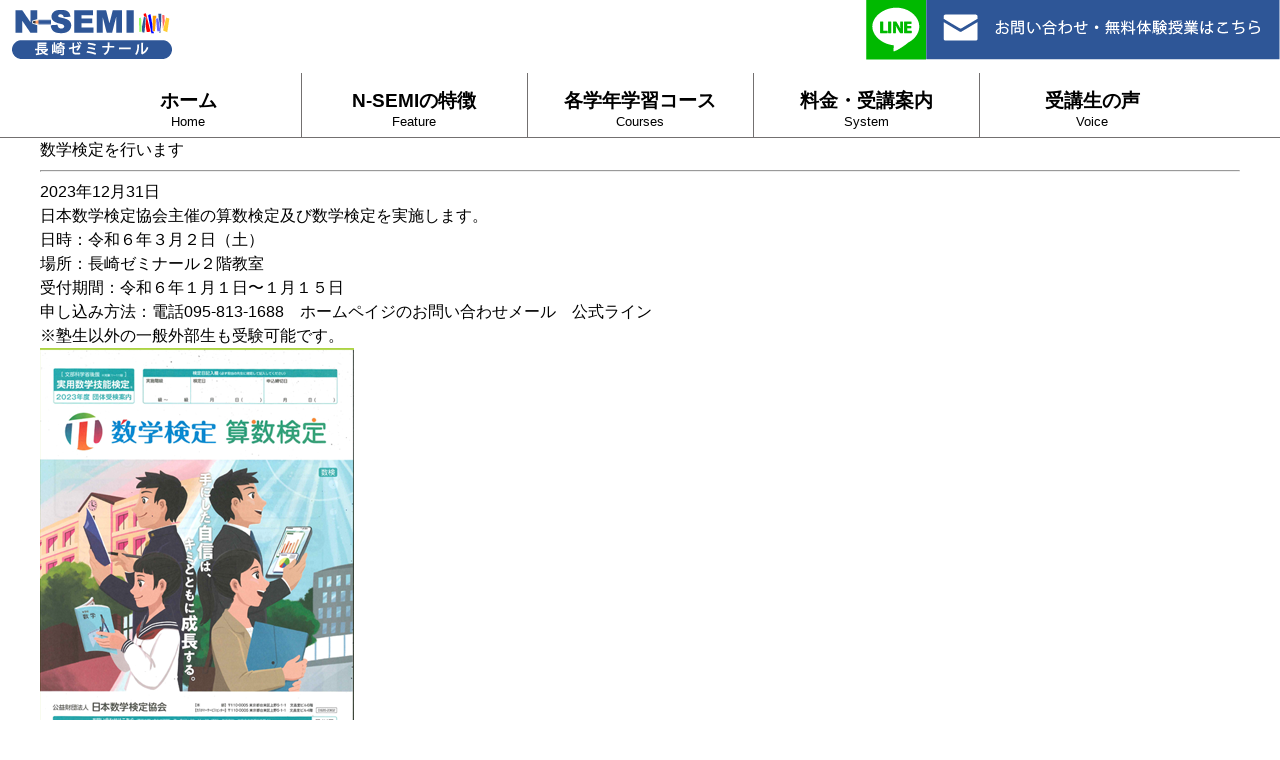

--- FILE ---
content_type: text/html; charset=UTF-8
request_url: https://n-semi.com/2023/12/31/%E6%95%B0%E5%AD%A6%E6%A4%9C%E5%AE%9A%E3%82%92%E8%A1%8C%E3%81%84%E3%81%BE%E3%81%99/
body_size: 21699
content:
<!DOCTYPE HTML>
<html>
  <head>
    <meta name="viewport" content="width=device-width, initial-scale=1.0">
    <link href="https://fonts.googleapis.com/css?family=Noto+Serif+JP:400,700&amp;subset=japanese" rel="stylesheet">
    <link rel="shortcut icon" href="https://n-semi.com/rs/images/favicon.ico" />
    <link rel="icon" type="image/vnd.microsoft.icon" href="https://n-semi.com/rs/images/favicon.ico">
    <title>数学検定を行います | 進学塾・学習塾なら長崎ゼミナール</title>
    <meta name="description" content="長崎市住吉地区にある長崎ゼミナールは集団授業と自主学習を組み合わせた月額定額制の塾です。授業がない日でも自主スペースを使っていつでも学習！わからない所は個別に講師が丁寧に解説。">
    <meta name="keywords" content="長崎市,塾,住吉,通い放題,定額制">
    <!-- Global site tag (gtag.js) - Google Analytics -->
    <script async src="https://www.googletagmanager.com/gtag/js?id=UA-61713234-42"></script>
    <script>
      window.dataLayer = window.dataLayer || [];
      function gtag(){dataLayer.push(arguments);}
      gtag('js', new Date());

      gtag('config', 'UA-61713234-42');
    </script>

    
            <link rel='dns-prefetch' href='//www.google.com' />
<link rel='dns-prefetch' href='//ajax.googleapis.com' />
<link rel='dns-prefetch' href='//s.w.org' />
<link rel="alternate" type="application/rss+xml" title="長崎ゼミナール &raquo; 数学検定を行います のコメントのフィード" href="https://n-semi.com/2023/12/31/%e6%95%b0%e5%ad%a6%e6%a4%9c%e5%ae%9a%e3%82%92%e8%a1%8c%e3%81%84%e3%81%be%e3%81%99/feed/" />
		<script type="text/javascript">
			window._wpemojiSettings = {"baseUrl":"https:\/\/s.w.org\/images\/core\/emoji\/12.0.0-1\/72x72\/","ext":".png","svgUrl":"https:\/\/s.w.org\/images\/core\/emoji\/12.0.0-1\/svg\/","svgExt":".svg","source":{"concatemoji":"https:\/\/n-semi.com\/wp-includes\/js\/wp-emoji-release.min.js?ver=5.2.21"}};
			!function(e,a,t){var n,r,o,i=a.createElement("canvas"),p=i.getContext&&i.getContext("2d");function s(e,t){var a=String.fromCharCode;p.clearRect(0,0,i.width,i.height),p.fillText(a.apply(this,e),0,0);e=i.toDataURL();return p.clearRect(0,0,i.width,i.height),p.fillText(a.apply(this,t),0,0),e===i.toDataURL()}function c(e){var t=a.createElement("script");t.src=e,t.defer=t.type="text/javascript",a.getElementsByTagName("head")[0].appendChild(t)}for(o=Array("flag","emoji"),t.supports={everything:!0,everythingExceptFlag:!0},r=0;r<o.length;r++)t.supports[o[r]]=function(e){if(!p||!p.fillText)return!1;switch(p.textBaseline="top",p.font="600 32px Arial",e){case"flag":return s([55356,56826,55356,56819],[55356,56826,8203,55356,56819])?!1:!s([55356,57332,56128,56423,56128,56418,56128,56421,56128,56430,56128,56423,56128,56447],[55356,57332,8203,56128,56423,8203,56128,56418,8203,56128,56421,8203,56128,56430,8203,56128,56423,8203,56128,56447]);case"emoji":return!s([55357,56424,55356,57342,8205,55358,56605,8205,55357,56424,55356,57340],[55357,56424,55356,57342,8203,55358,56605,8203,55357,56424,55356,57340])}return!1}(o[r]),t.supports.everything=t.supports.everything&&t.supports[o[r]],"flag"!==o[r]&&(t.supports.everythingExceptFlag=t.supports.everythingExceptFlag&&t.supports[o[r]]);t.supports.everythingExceptFlag=t.supports.everythingExceptFlag&&!t.supports.flag,t.DOMReady=!1,t.readyCallback=function(){t.DOMReady=!0},t.supports.everything||(n=function(){t.readyCallback()},a.addEventListener?(a.addEventListener("DOMContentLoaded",n,!1),e.addEventListener("load",n,!1)):(e.attachEvent("onload",n),a.attachEvent("onreadystatechange",function(){"complete"===a.readyState&&t.readyCallback()})),(n=t.source||{}).concatemoji?c(n.concatemoji):n.wpemoji&&n.twemoji&&(c(n.twemoji),c(n.wpemoji)))}(window,document,window._wpemojiSettings);
		</script>
		<style type="text/css">
img.wp-smiley,
img.emoji {
	display: inline !important;
	border: none !important;
	box-shadow: none !important;
	height: 1em !important;
	width: 1em !important;
	margin: 0 .07em !important;
	vertical-align: -0.1em !important;
	background: none !important;
	padding: 0 !important;
}
</style>
	<link rel='stylesheet' id='wp-block-library-css'  href='https://n-semi.com/wp-includes/css/dist/block-library/style.min.css?ver=5.2.21' type='text/css' media='all' />
<link rel='stylesheet' id='contact-form-7-css'  href='https://n-semi.com/wp-content/plugins/contact-form-7/includes/css/styles.css?ver=5.1.4' type='text/css' media='all' />
<link rel='stylesheet' id='wp-pagenavi-css'  href='https://n-semi.com/wp-content/plugins/wp-pagenavi/pagenavi-css.css?ver=2.70' type='text/css' media='all' />
<link rel='stylesheet' id='reset-css'  href='https://n-semi.com/rs/css/reset.css?202601181108' type='text/css' media='all' />
<link rel='stylesheet' id='main-css'  href='https://n-semi.com/rs/css/main.css?202601181108' type='text/css' media='all' />
<link rel='stylesheet' id='page-css'  href='https://n-semi.com/rs/css/page.css?202601181108' type='text/css' media='all' />
<link rel='stylesheet' id='page-k-css'  href='https://n-semi.com/rs/css/page-k.css?202601181108' type='text/css' media='all' />
<link rel='stylesheet' id='hamburger-css'  href='https://n-semi.com/rs/css/hamburger.css?202601181108' type='text/css' media='all' />
<script type='text/javascript' src='https://ajax.googleapis.com/ajax/libs/jquery/3.4.1/jquery.min.js?ver=5.2.21'></script>
<script type='text/javascript' src='https://n-semi.com/rs/js/main.js?202601181108&#038;ver=5.2.21'></script>
<link rel='https://api.w.org/' href='https://n-semi.com/wp-json/' />
<link rel="EditURI" type="application/rsd+xml" title="RSD" href="https://n-semi.com/xmlrpc.php?rsd" />
<link rel="wlwmanifest" type="application/wlwmanifest+xml" href="https://n-semi.com/wp-includes/wlwmanifest.xml" /> 
<link rel='prev' title='冬休み期間の営業時間のお知らせ' href='https://n-semi.com/2023/12/13/%e5%86%ac%e4%bc%91%e3%81%bf%e6%9c%9f%e9%96%93%e3%81%ae%e5%96%b6%e6%a5%ad%e6%99%82%e9%96%93%e3%81%ae%e3%81%8a%e7%9f%a5%e3%82%89%e3%81%9b/' />
<link rel='next' title='講座案内２０２４春' href='https://n-semi.com/2024/02/20/%e8%ac%9b%e5%ba%a7%e6%a1%88%e5%86%85%ef%bc%92%ef%bc%90%ef%bc%92%ef%bc%94%e6%98%a5/' />
<meta name="generator" content="WordPress 5.2.21" />
<link rel="canonical" href="https://n-semi.com/2023/12/31/%e6%95%b0%e5%ad%a6%e6%a4%9c%e5%ae%9a%e3%82%92%e8%a1%8c%e3%81%84%e3%81%be%e3%81%99/" />
<link rel='shortlink' href='https://n-semi.com/?p=491' />
<link rel="alternate" type="application/json+oembed" href="https://n-semi.com/wp-json/oembed/1.0/embed?url=https%3A%2F%2Fn-semi.com%2F2023%2F12%2F31%2F%25e6%2595%25b0%25e5%25ad%25a6%25e6%25a4%259c%25e5%25ae%259a%25e3%2582%2592%25e8%25a1%258c%25e3%2581%2584%25e3%2581%25be%25e3%2581%2599%2F" />
<link rel="alternate" type="text/xml+oembed" href="https://n-semi.com/wp-json/oembed/1.0/embed?url=https%3A%2F%2Fn-semi.com%2F2023%2F12%2F31%2F%25e6%2595%25b0%25e5%25ad%25a6%25e6%25a4%259c%25e5%25ae%259a%25e3%2582%2592%25e8%25a1%258c%25e3%2581%2584%25e3%2581%25be%25e3%2581%2599%2F&#038;format=xml" />

  </head>
  <body>
    <!-- ハンバーガーメニュー ---------------->
    <script>
      $(function(){
        $('.navToggle').click(function(){
          $(this).toggleClass('active');
          if ($(this).hasClass('active')){
            $('.globalMenuSp').addClass('active');
          }else{
            $('.globalMenuSp').removeClass('active');
          }
        });
      });
    </script>
    <script>
      $(document).ready(function(){
        $('.gm_button').click(function(){
          $('.click_show_1').slideToggle(300);
        });
      });
      $(document).ready(function(){
        $('.gm_button_2').click(function(){
          $('.click_show_2').slideToggle(300);
        });
      });
      $(document).ready(function(){
        $('.gm_button_3').click(function(){
          $('.click_show_3').slideToggle(300);
        });
      });
    </script>
    <!-- ハンバーガーメニューおわり ----------------->
    <!--
<div id="loader">
<img src="https://n-semi.com/rs/images/load.gif" alt="Now Loading..." width="80px" height="80px">
</div>
<div id="fade"></div>
-->
    <div id="container">
      <div id="page_cont">
        <header id="header_main">
          <div id="header_top" class="">
            <h1 id="header_left">
              <a href="https://n-semi.com">
                <img src="https://n-semi.com/rs/images/logo1.png" alt="長崎市住吉近くで塾をお探しなら当塾へ">
              </a>
            </h1>
            <div id="header_right">
              <div class="line_icon">
                <a href="https://n-semi.com/line/">
                <img src="https://n-semi.com/rs/images/line_icon.png" alt="公式LINEロゴ">
                </a>
              </div>
              <div class="toiawase" >
                <a href="https://n-semi.com/contact/">
                  <img class="left line_rog" src="https://n-semi.com/rs/images/toiawase" alt="お問い合わせ">
                </a>
              </div>
            </div>
          </div>
          <div id="main_nav">
            <ul class="m_nav">
              <li><a href="https://n-semi.com">ホーム<br><span>Home</span></a></li>
              <li><a href="https://n-semi.com/feature/">N-SEMIの特徴<br><span>Feature</span></a></li>
              <li><a href="https://n-semi.com/each-grade/">各学年学習コース<br><span>Courses</span></a></li>
              <li><a href="https://n-semi.com/price/">料金・受講案内<br><span>System</span></a></li>
              <li><a href="https://n-semi.com/stuvoice/">受講生の声<br><span>Voice</span></a></li>
            </ul>
            <!-- <ul class="m_nav2">
              <li><a href="https://n-semi.com/each-grade/">高校生<br><span>High School</span></a></li>
              <li><a href="https://n-semi.com/each-grade/">中学生<br><span>Junior High School</span></a></li>
              <li><a href="https://n-semi.com/each-grade/">小学生<br><span>Elementary School</span></a></li>
            </ul> -->
          </div>
          <!-- 共通ハンバーガーメニュー -->
          <div id="g_menu_sp_sec">
            <div class="navToggle">
              <span class="s_line"></span>
              <span class="s_line"></span>
              <span class="s_line"></span>
              <span class="s_text">MENU</span>
            </div>
            <nav class="globalMenuSp">
              <ul>
                <li>
                  <a href="https://n-semi.com">
                    ホーム
                  </a>
                </li>
                <li>
                  <a href="https://n-semi.com/feature/">N-SEMIの特徴</a>
                </li>
                <li>
                  <a href="https://n-semi.com/each-grade/">各学年学習コース</a>
                </li>
                <li>
                  <a href="https://n-semi.com/price/">料金・受講案内</a>
                </li>
                <li>
                  <a href="https://n-semi.com/stuvoice/">受講生の声</a>
                </li>
                <li>
                  <a href="https://n-semi.com/line/">
                    LINE公式
                  </a>
                </li>
                <li>
                  <a href="https://n-semi.com/mathe/">
                    数学検定
                  </a>
                </li>
                <li>
                  <a href="https://n-semi.com/web-english-test/">
                    WEB講座
                  </a>
                </li>
                <li>
                  <a href="https://n-semi.com/contact/">
                    お問い合わせ
                  </a>
                </li>
              </ul>
            </nav>
          </div>
        </header><main id="single">
  
  <sectionclass="kiji post-491 post type-post status-publish format-standard hentry category-notification tag-https-www-su-gaku-netsunken">
    <div class="subline">
      
      <div class="subtitle">
        <div class="main-moji">数学検定を行います</div>
        <hr class="blue_line">
      </div>
            <div class="kiji-info">
        <span class="kiji-date">
          <i class="fas fa-pencil-alt"></i>
          <time datetime="2023-12-31">
            2023年12月31日          </time>
        </span>
      </div>
            <p><a href="https://www.su-gaku.net/">日本数学検定協会</a>主催の算数検定及び数学検定を実施します。</p>
<p>日時：令和６年３月２日（土）</p>
<p>場所：長崎ゼミナール２階教室</p>
<p>受付期間：令和６年１月１日〜１月１５日</p>
<p>申し込み方法：電話095-813-1688　ホームペイジのお問い合わせメール　公式ライン</p>
<p>※塾生以外の一般外部生も受験可能です。</p>
<p><a href="https://n-semi.com/wp-content/uploads/2023/12/suugakukenntei-1.png"><img class="alignnone size-full wp-image-489" src="https://n-semi.com/wp-content/uploads/2023/12/suugakukenntei-1.png" alt="" width="314" height="446" srcset="https://n-semi.com/wp-content/uploads/2023/12/suugakukenntei-1.png 314w, https://n-semi.com/wp-content/uploads/2023/12/suugakukenntei-1-211x300.png 211w" sizes="(max-width: 314px) 100vw, 314px" /></a></p>
      
      <div class="single_link">
                  <div class="prev">＜ 前の記事<br><a href="https://n-semi.com/2023/12/13/%e5%86%ac%e4%bc%91%e3%81%bf%e6%9c%9f%e9%96%93%e3%81%ae%e5%96%b6%e6%a5%ad%e6%99%82%e9%96%93%e3%81%ae%e3%81%8a%e7%9f%a5%e3%82%89%e3%81%9b/" rel="prev">冬休み期間の営業時間のお知らせ</a></div>
                          <div class="next">次の記事 ＞<br><a href="https://n-semi.com/2024/02/20/%e8%ac%9b%e5%ba%a7%e6%a1%88%e5%86%85%ef%bc%92%ef%bc%90%ef%bc%92%ef%bc%94%e6%98%a5/" rel="next">講座案内２０２４春</a></div>
              </div>
      
      
    </div>
  </section>
  
</main>
<footer>
  <p id="pageTop"><a href="#"><span>PAGE<br>TOP</span></a></p>
  <div id="footer">
    <div id="footer_main">
      <div id="footer_sec1">
        <div id="title_footer" class="inline">
          <a href="https://n-semi.com"><img src="https://n-semi.com/rs/images/logo1.png" alt="長崎ゼミナールロゴ" width="230"></a>
          <p>有限会社長崎ゼミナール<br>
            〒852-8135　長崎市千歳町 2-7<br>
            TEL : 095-813-1688</p>
        </div>
        <div id="map" class="inline">
          <iframe src="https://www.google.com/maps/embed?pb=!1m18!1m12!1m3!1d3354.0979471928963!2d129.85910861549758!3d32.78966209064707!2m3!1f0!2f0!3f0!3m2!1i1024!2i768!4f13.1!3m3!1m2!1s0x356aace11b0e09d7%3A0x1e930d0cc086612c!2z44CSODUyLTgxMzUg6ZW35bSO55yM6ZW35bSO5biC5Y2D5q2z55S677yS4oiS77yX!5e0!3m2!1sja!2sjp!4v1567050715818!5m2!1sja!2sjp" frameborder="0" style="border:0;" allowfullscreen=""></iframe>
        </div>
        <div id="iriguti_p" class="inline">
          <img src="https://n-semi.com/rs/images/footer_photo.jpg" alt="入口写真">
          <p>・千歳町電停から徒歩１分<br>・住吉バス停から徒歩２分<br>・長崎住吉郵便局前うさぎカフェの２階</p>
        </div>
      </div>
      <div id="footer_sec2">
        <div id="footer_menu_item1" class="footer_menu_box">
          <ul id="footer_menu_list1">
            <li class="footer_menu_a"><a href="https://n-semi.com/feature/">N-SEMIの特徴</a></li>
            <li class="footer_menu_c"><a href="https://n-semi.com/feature/#freestyle">・学習システム</a></li>
            <li class="footer_menu_c"><a href="https://n-semi.com/feature/#floor">・フロア案内</a></li>
            <li class="footer_menu_c"><a href="https://n-semi.com/feature/#reward">・ご褒美システム</a></li>
            <li class="footer_menu_c"><a href="https://n-semi.com/feature/#taisaku">・定期試験、大学入試対策</a></li>
          </ul>
        </div>
        <div id="footer_menu_item6" class="footer_menu_box">
          <ul id="footer_menu_list6">
            <li class=" footer_menu_a"><a href="https://n-semi.com/each-grade/">各学年学習コース</a></li>
            <li class="footer_menu_c"><a href="https://n-semi.com/each-grade/#third_grede">・高校３年生</a></li>
            <li class="footer_menu_c"><a href="https://n-semi.com/each-grade/#second_grede">・高校２年生</a></li>
            <li class="footer_menu_c"><a href="https://n-semi.com/each-grade/#first_grede">・高校１年生</a></li>
            <li class="footer_menu_c"><a href="https://n-semi.com/each-grade/#middle_school">・中学生</a></li>
            <li class="footer_menu_c"><a href="https://n-semi.com/each-grade/#elementary">・小学生</a></li>
          </ul>
        </div>
        <div id="footer_menu_item2" class="footer_menu_box">
          <ul id="footer_menu_list2">
            <li class=" footer_menu_a"><a href="https://n-semi.com/price/">料金・受講要項</a></li>
            <li class="footer_menu_c"><a href="https://n-semi.com/price/#ryokin">・料金</a></li>
            <li class="footer_menu_c"><a href="https://n-semi.com/price/#bosyu">・受講案内</a></li>
            <li class="footer_menu_c"><a href="https://n-semi.com/price/#nagare">・入会の流れ</a></li>
            <li class="footer_menu_a"><a href="https://n-semi.com/stuvoice/">受講生の声</a></li>
            <li class="footer_menu_c"><a href="https://n-semi.com/stuvoice/#stu-voice">・受講生感想文</a></li>
            <li class="footer_menu_c"><a href="https://n-semi.com/stuvoice/#results">・本年度合格実績</a></li>
          </ul>
        </div>
        <div id="footer_menu_item4" class="footer_menu_box">
          <ul id="footer_menu_list4">
            <li class=" footer_menu_a"><a href="https://n-semi.com/news/">お知らせ</a></li>
            <li class=" footer_menu_a"><a href="https://n-semi.com/web-english-test/">ウェブ講座</a></li>
            <li class=" footer_menu_a"><a href="https://n-semi.com/mathe/">数学検定</a></li>
            <li class="footer_menu_c"><a href="https://n-semi.com/mathe/#mathe_merit">・数学検定のメリット</a></li>
            <li class="footer_menu_c"><a href="https://n-semi.com/mathe/#sampleQ">・サンプル問題</a></li>
          </ul>
        </div>
        
        <div id="footer_menu_item8" class="footer_menu_box">
          <ul id="footer_menu_list8">
            <li class=" footer_menu_a"><a href="https://n-semi.com/line/">公式LINEアカウント</a></li>
            <li class="footer_menu_c"><a href="https://n-semi.com/line/#howto">・LINE友達追加方法</a></li>
            <li class="footer_menu_c"><a href="https://n-semi.com/line/#question">・質問してみよう！</a></li>
            <li class=" footer_menu_a"><a href="https://n-semi.com/contact/">お問い合わせ</a></li>
          </ul>
        </div>
      </div>
      <aside>
        <div class="link_area">
          <a href="https://www.facebook.com/長崎ゼミナール-2515055121837961/"><img src="https://n-semi.com/rs/images/face_b.jpg" alt="フェイスブック"></a>
        </div>
        <!-- <div class="link_area">
          <a href=""><img src="https://n-semi.com/rs/images/twitter_b.jpg" alt="ツイッター"></a>
        </div> -->
        <div class="link_area">
          <a href="https://n-semi.com/line/"><img src="https://n-semi.com/rs/images/line_b.jpg" alt="公式ライン"></a>
        </div>
      </aside>
    </div>
    <div id="copyright">
      <small>copyright NAGASAKI SEMINAR</small>
    </div>

  </div>
</footer>
<script type='text/javascript'>
/* <![CDATA[ */
var wpcf7 = {"apiSettings":{"root":"https:\/\/n-semi.com\/wp-json\/contact-form-7\/v1","namespace":"contact-form-7\/v1"}};
/* ]]> */
</script>
<script type='text/javascript' src='https://n-semi.com/wp-content/plugins/contact-form-7/includes/js/scripts.js?ver=5.1.4'></script>
<script type='text/javascript'>
var renderInvisibleReCaptcha = function() {

    for (var i = 0; i < document.forms.length; ++i) {
        var form = document.forms[i];
        var holder = form.querySelector('.inv-recaptcha-holder');

        if (null === holder) continue;
		holder.innerHTML = '';

         (function(frm){
			var cf7SubmitElm = frm.querySelector('.wpcf7-submit');
            var holderId = grecaptcha.render(holder,{
                'sitekey': '6LeLvPgZAAAAAMPpRdY-20yrKWhwtveNzYV7YB8f', 'size': 'invisible', 'badge' : 'inline',
                'callback' : function (recaptchaToken) {
					if((null !== cf7SubmitElm) && (typeof jQuery != 'undefined')){jQuery(frm).submit();grecaptcha.reset(holderId);return;}
					 HTMLFormElement.prototype.submit.call(frm);
                },
                'expired-callback' : function(){grecaptcha.reset(holderId);}
            });

			if(null !== cf7SubmitElm && (typeof jQuery != 'undefined') ){
				jQuery(cf7SubmitElm).off('click').on('click', function(clickEvt){
					clickEvt.preventDefault();
					grecaptcha.execute(holderId);
				});
			}
			else
			{
				frm.onsubmit = function (evt){evt.preventDefault();grecaptcha.execute(holderId);};
			}


        })(form);
    }
};
</script>
<script type='text/javascript' async defer src='https://www.google.com/recaptcha/api.js?onload=renderInvisibleReCaptcha&#038;render=explicit'></script>
<script type='text/javascript' src='https://n-semi.com/wp-includes/js/wp-embed.min.js?ver=5.2.21'></script>
</div><!-- /#pagetitle -->
</div><!-- container -->
<script src="https://n-semi.com/rs/js/swiper.min.js"></script>
<script src="https://n-semi.com/rs/js/swiper_option.js"></script>
</body>
</html>

--- FILE ---
content_type: text/css
request_url: https://n-semi.com/rs/css/main.css?202601181108
body_size: 10944
content:
@charset "utf-8";
#loader{
    width: 80px;
    height: 80px;
    display: none;
    position: fixed;
    position: absolute;     /* IE6対策 */
    top: 50%;
    left: 50%;
    margin-top: -40px;       /* heightの半分のマイナス値 */
    margin-left: -40px;      /* widthの半分のマイナス値 */
    z-index: 10;             /* #fadeより多い値を入れて下さい */
}

#fade{
    width: 100%;
    height: 100%;
    display: none;
    background-color: #fff;
    position: absolute;
    top: 0px;
    left: 0px;
    z-index: 5;               /*#loaderより少ない値を入れて下さい */
}

html{
  font-size: 16px;
  line-height: 1.2em;
}
.subline{
  width: 1200px;
  margin: 0 auto;
}
.subline2{
  width: 900px;
  margin: 0 auto;
}
.subline3{
  width: 1024px;
  margin: 0 auto;
}
/* ---------------------------------------------------------------------
レスポンシブ 1200
--------------------------------------------------------------------- */
@media screen and (max-width:1200px){
    .subline{
    width: 800px;
  }
}
/* ---------------------------------------------------------------------
(end)レスポンシブ 1200
--------------------------------------------------------------------- */

/* ---------------------------------------------------------------------
レスポンシブ 768
--------------------------------------------------------------------- */
@media screen and (max-width:1200px){
    .subline{
    width: 100%;
  }
}
/* ---------------------------------------------------------------------
(end)レスポンシブ 768
--------------------------------------------------------------------- */

#index_cont, #page_cont{
  font-family: 'Hiragino Kaku Gothic ProN',YuGothic,'Yu Gothic','ヒラギノ角ゴ ProN W3',sans-serif;
}
.subtitle{
  position: relative;
}
/*.main-moji {
  font-size: 1.1em;
  font-weight: bold;
  padding: 20px 0 6px 20px;
  border-bottom: 1px solid #999999;
}
.blue_line {
  position: absolute;
  width: 125px;
  height: 1px;
  background-color: #091874;
  display: block;
  bottom: 0;
  left: 0;
  margin: 0;
  border: none;
}*/
p{
  color: #000;
}
a{
  text-decoration: none;
  color: #000;
}
#pageTop {
  position: fixed;
  display: flex;
  align-items: center;
  justify-content: center;
  bottom: 30px;
  right: 5%;
  cursor: pointer;
}
#pageTop a{
  position: relative;
  display: block;
  z-index: 999;
  border-radius: 85px;
  width: 65px;
  height: 65px;
  background-color: #2E5697;
  border: 1px solid #fff;
  color: #fff;
  font-weight: bold;
  text-decoration: none;
  text-align: center;
  font-size: 0.8em;
  line-height: 1.3;
}
#pageTop a span{
  position: absolute;
  bottom: 7px;
  left: 50%;
  -webkit-transform: translateX(-50%);
  -moz-transform: translateX(-50%);
  -ms-transform: translateX(-50%);
  transform: translateX(-50%);
  display: block;
}
#pageTop a span::before{
  width: 0;
  height: 0;
  border-style: solid;
  border-width: 0 9.5px 15px 9.5px;
  border-color: transparent transparent #ffffff transparent;
  content: ' ';
  display: block;
  margin: 0 auto 5px;
}
/* 固定ページサブタイトル */
.page_subtitle{
  font-size: 1.8em;
  font-weight: bold;
  color: #000;
  background-color: #cad8ef;
  margin: 0 auto;
  width: 100%;
}
.page_subtitle h2{
  padding: 22px 0; 
}

.page_subtitle p::before{
  content: " ";
  padding: 8px 5px;
  border-radius: 5px;
  background: #2E5697;
  margin: 0 10px 0 0;
}
/*固定ページサブタイトル　新デザイン用*/
.page_subtitle1{
  font-size: 1.8em;
  font-weight: bold;
  margin: 0 auto;
  text-align: center;
}
.page_subtitle1 h2{
  padding: 22px 0;
  color: #fff;
  line-height: 0.2em;
}
/*2020-10-06修正*/
.page_subtitle1 .l_hight{
  line-height: 1.2em;
  padding: 0;
}
.page_subtitle1 .small{
  font-size: 0.7em;
  padding: 10px 0;
}
/* 〇つきタイトル */
.maru_title .point_title{
  margin: 0 0 0 5px;
  font-weight: bold;
  font-size: 1.1em;
}
.maru_title .point_title::before{
  content: '〇';
  color: #ffcb4f;
  margin: 0 5px 0 0;
  font-size: 1.1em;
}
.maru_title hr.yellow{
  border: 1px solid #ffcb4f;
  width: calc(100% - 29px);
  margin: 0 0 0 25px;
}
/* 斜め画像　2重 */
.img_shadow1{
  position: relative;
  height: 370px;
  width: 450px;
  display: inline-block;
  vertical-align: middle;
}
.img_shadow1 img.img1{
  top: 19px;
  right: 22px;
  transform: rotate(5deg);
}
.img_shadow1 .img_back{
  transform: rotate(17deg);
  width: 410px;
  height: 250px;
  right: 20px;
  top: 59px;
}
.img_shadow2{
  position: relative;
  height: 370px;
  width: 450px;
  display: inline-block;
  vertical-align: middle;
}
.img_shadow2 img.img2{
  top: 19px;
  right: 22px;
  transform: rotate(-5deg);
}
.img_shadow2 .img_back{
  transform: rotate(5deg);
  width: 410px;
  height: 250px;
  right: 20px;
  top: 59px;
}
.img_shadow1 img,
.img_shadow2 img{
  width: 400px;
  position: absolute;
}

main{
  line-height: 1.5em;
}
/**********************
ヘッダー
**********************/
#index_cont #header_main{
  background-color: #ffffff;
}
#header_top{
  display: -webkit-flex;
  display: -moz-flex;
  display: -ms-flex;
  display: -o-flex;
  display: flex;
  justify-content: space-between;
}
#header_right{
  display: -webkit-flex;
  display: -moz-flex;
  display: -ms-flex;
  display: -o-flex;
  display: flex;
  margin-top: -1px;
}
#header_left img{
  padding: 10px;
}
#main_nav{
  text-align: center;
}
#main_nav li{
  display: inline-block;
  border: solid #737070;
  height: 46px;
  font-size: 120%;
  font-weight: bold;
  border-width: 0 0 0px 1px;
  padding-top: 18px;
}
#main_nav li:first-child{
  border-width: 0;
} 
#main_nav a{
  display: block;
  width: 100%;
  height: 96%;
}
#main_nav a:hover{
  border-bottom: 3px solid #ffcb4f;
} 
.m_nav, .m_nav2{
  letter-spacing: -.4em;
  border-bottom: 1px solid #737070;
  /*margin-top: 10px;*/
}
.m_nav li{
  width: 225px; 
  letter-spacing: normal;
  margin: 0;
}
#main_nav li span{
  color: #000;
  font-size: 70%;
  font-weight: normal;
  padding-top: 10px;
}
#header_main .form_link{
  display: inline-block;
  transform: translateY(-2px);
  margin-right: 15px;
}




/**********************
フッター
**********************/

#footer{
  background-color: #e5ecf0;
}
#footer_main{
  overflow: hidden;
  width: 1200px;
  margin: 0 auto;
}
#footer p{
  line-height: 2em;
  text-align: left;
}
#footer_sec1{
  width: 90%;
  display: -webkit-flex;
  display: -moz-flex;
  display: -ms-flex;
  display: -o-flex;
  display: flex;
  justify-content: space-between;
  margin: 0 auto;
  padding: 50px 0;
}
.footer_sec1_title{
  /*padding-right: 57px;*/
}
#title_footer{
  padding-right: 36px;
}
#title_footer p{
  padding-top: 10px;
  padding-left: 13px;
}
#map{
  /*margin-left: 50px;*/
}
#map iframe{
  width: 400px;
  height: 300px;
}
#iriguti_p{
  /*margin-left: 20px;*/
}
#iriguti_p img{
  width: 212px;
}
#footer_sec2{
}
.footer_menu_box{
  margin-right: 38px;
  line-height: 1.8em;
  font-size: 87%;
  float: left;
}

li.footer_menu_a{
  font-weight: bold;
  font-size: 110%;
}
/*li.footer_menu_c{
  padding-left: 10px;
}*/
aside{
 float: right;
}
.link_area{
  padding-right: 20px;
}
.link_area img{
  width: 200px;
}
#copyright{
  clear: both;
  margin-top: 50px;
  background-color:#2E5697;
  color: #fff;
  padding: 8px 0;
  text-align: center; 
  font-size: 0.8em;
}
/**** 1200px以下 ************************************/
@media screen and (max-width: 1200px){
  #main_nav{
    display: none;
  }
  #header_top{
    z-index: 3;
    background-color: #ffffff;
    width: 100%;
  }
  #header_left{
    margin: 10px 8px 0;
  }
  #header_right{
    display: none;
  }
  #header_left img{
    padding-bottom: 8px;
    width: 100%;
  }
  
  /*フッターメイン*/
  #footer_main{
    width: 95%;
  }
  #footer_white .box{
    width: 95%;
  }
  #footer_link .link_box{
    width: 95%;
  }
}

/* ---------------------------------------------------------------------
レスポンシブ 1200
--------------------------------------------------------------------- */
@media screen and (max-width: 1024px){
  .subline3{
    width: 95%;
  }
}

/* ---------------------------------------------------------------------
レスポンシブ 1024
--------------------------------------------------------------------- */
@media screen and (max-width:1024px){
  .inline{
    display: block;
    width: auto;
  }
  #title_footer{
    padding: 0 0 16px;
  }
  #title_footer p{
    padding: 0 0 0 15px;
    display: inline-block;
    line-height: 1.4;
  }
  #map{
    display: inline-block;
    width: -webkit-calc(100% - 270px);
    width: -moz-calc(100% - 270px);
    width: -ms-calc(100% - 270px);
    width: calc(100% - 270px);
  }
  #map iframe{
    width: 100%;
  }
  #iriguti_p{
    display: inline-block;
    width: 240px;
  }
  #iriguti_p img{
    width: 100%;
  }
  #iriguti_p p{
    padding: 0;
    line-height: 1.2;
    font-size: 0.8em;
  }
  .footer_menu_box{
    display: inline-block;
    float: none;
    vertical-align: top;
    margin-right: 20px;
  }
  .link_area{
    display: inline-block;
    width: 30%;
    padding-right: 2%;
  }
  .link_area a img{
    width: 100%;
  }
  aside{
    width: 100%;
    float: none;
    text-align: center;
    margin: 30px 0 25px;
  }
  #footer_sec1{
    -webkit-flex-wrap: wrap;
    -moz-flex-wrap: wrap;
    -ms-flex-wrap: wrap;
    -o-flex-wrap: wrap;
    flex-wrap: wrap;
  }
}

/* ---------------------------------------------------------------------
レスポンシブ 768
--------------------------------------------------------------------- */
@media screen and (max-width: 768px){
  .page_subtitle1 p{
    font-size: 90%;
  }

}

/* ---------------------------------------------------------------------
レスポンシブ 600
--------------------------------------------------------------------- */
@media screen and (max-width: 600px){
  .maru_title .point_title{
    font-size: 0.9em;
  }
}
/* ---------------------------------------------------------------------
レスポンシブ 550
--------------------------------------------------------------------- */
@media screen and (max-width: 550px){
  .page_subtitle1{
    font-size: 150%;
  }
  .maru_title .point_title{
    font-size: 1.1em;
  }
}

/* ---------------------------------------------------------------------
レスポンシブ 425
--------------------------------------------------------------------- */
@media screen and (max-width:425px){
  .page_subtitle1{
    font-size: 120%;
  }
  #map{
    width: calc(100% - 5px);
    padding: 0;
  }
  #iriguti_p{
    width: 100%;
    padding: 0;
  }
  
}

/* ---------------------------------------------------------------------
レスポンシブ 400
--------------------------------------------------------------------- */
@media screen and (max-width:400px){
  .footer_menu_box{
    display: block;
    margin: 0;
    padding: 15px 0;
    border-bottom: #cccccc 1px dashed;
  }
  .footer_menu_box:last-child{
    border-bottom: none;
  }
  .link_area{
    width: 60%;
    margin: 8px 0 0;
  }
}


--- FILE ---
content_type: text/css
request_url: https://n-semi.com/rs/css/page.css?202601181108
body_size: 54913
content:
@charset "utf-8";
/***************************

***************************/
/*共通↓*/
#page_title{
  height: 350px;
  overflow: hidden;
  position: relative;
}
#page_title img{
  width: 100%;
  transform: translate(0, -30%);
}
#page_title h1{
  font-size: 2em;
  font-weight: bold;
  color: #2E5697;
  position: absolute;
  left: 0;
  top: 33%;
  right: 0;
  margin: auto;
  width: 20%;
  text-align: center;
}

/*h3{
  width: 100%;
  font-size: 1.8em;
  font-weight: bold;
  color: #000;
  padding: 22px 210px;
  position: relative;
  background-color: #cad8ef;

}
h3:before{
    content: "";
    position: absolute;
    top: 5px;
    left: 190px;
    border-radius: 3px;
    width: 10px;
    height: 80%;
    background: #2E5697;
}*/
h4{
  font-size: 1.4em;
  font-weight: bold;
  margin-top: 39px;
  margin-bottom: 25px;
}
h5{
  font-size: 1.4em;
  font-weight: 500;
}
nav#nav_p{
  text-align: center;
}
.fusen_y{
  display: inline-block;
  width: 170px;
  text-align: center;
  font-weight: bold;
  padding: 1.5em 1em;
  margin: 2em 1em;
  color: #232323;
  background: #fff;
  border-left: solid 18px #ffcb4f;
  border-top-right-radius: 10px;
  border-bottom-right-radius: 10px;
  box-shadow: 0 2px 12px rgba(0,0,0,0.5);
  position: relative;
  vertical-align: bottom;
}
.fusen_y:before{
  position: absolute;
  content: "";
  min-height: 100%;
  top: 0px;
  left: 7px;
  border-left: 10px solid #ffcb4f;
}
.fusen_y:hover{
  box-shadow: 1px 1px 1px 1px rgba(0,0,0,0.2);
  transform: translate(2px,2px);
  transition-duration: 0.2s;
}
.fusen_b{
  display: inline-block;
  width: 170px;
  text-align: center;
  font-weight: bold;
  padding: 1.5em 1em;
  margin: 2em 1em;
  color: #232323;
  background: #fff;
  border-left: solid 18px #2E5697;
  border-top-right-radius: 10px;
  border-bottom-right-radius: 10px;
  box-shadow: 0 2px 12px rgba(0,0,0,0.5);
  position: relative;
  vertical-align: bottom;
}
.fusen_b:before{
  position: absolute;
  content: "";
  min-height: 100%;
  top: 0px;
  left: 7px;
  border-left: 10px solid #2E5697;
}
.fusen_b:hover{
  box-shadow: 1px 1px 1px 1px rgba(0,0,0,0.2);
  transform: translate(2px,2px);
  transition-duration: 0.2s;
}
.balloon_white{
  /*position: relative;*/
  background-color: #fff;
  border-radius: 5px;
  border: solid 2px #295EA4;
  padding: 0.5em 2.5em;
  z-index: 3
}
.balloon_white:before,
.balloon_white:after{
  content: "";
  position: absolute;
  right: 0;
  bottom: -20px;
  left: 0;
  width: 0px;
  height: 0px;
  margin: auto;
  /*border-style: solid;
  border-color: #fff transparent transparent transparent;
  border-width: 20px 20px 0 20px;*/
  z-index: 2;
}
.balloon_white:before{
  top: 65px;
  border-style: solid;
  border-color: #295EA4 transparent transparent transparent;
  border-width: 20px 13px 0 13px;
}
.balloon_white:after{
  top: 60px;
  border-style: solid;
  border-color: #fff transparent transparent transparent;
  border-width: 20px 13px 0 13px;
  z-index: 10;
}
.blue{
  font-size: 1.2em;
  color: #2E5697;
}
.bold{
  font-weight: bold;
}
/***** PagePavigation用 *****/
#pagenavi{
  text-align: center;
  padding-top: 70px;
  padding-bottom: 70px;
  position: relative;
}
#pagenavi .pages{
  border: none;
  display: flex;
  flex-direction: column;
  margin: 10px;
  position: relative;
  top: 80px;
}
#pagenavi .current,
#pagenavi .wp-pagenavi .nextpostslink{
  background-color: #295EA4;
  border-radius: 2px;
  color: #fff;
  font-weight: bold;
  border: solid 2px #295EA4;
  border-right: none;
  padding: 7px 10px;
}
#pagenavi .wp-pagenavi .previouspostslink{
  background-color: #295EA4;
  border-radius: 2px;
  color: #fff;
  font-weight: bold;
  border: solid 2px #295EA4;
  border-left: none;
  padding: 7px 10px;
}
#pagenavi .wp-pagenavi .nextpostslink{
  margin-left: 10px;
  position: relative;
}
#pagenavi .wp-pagenavi .previouspostslink{
  margin-right: 10px;
  position: relative;
}
#pagenavi .wp-pagenavi .nextpostslink:hover,
#pagenavi .wp-pagenavi .previouspostslink:hover{
  background-color: #fff;
  color: #295EA4;
}
#pagenavi .wp-pagenavi .nextpostslink:hover:before{
  content: '';
  width: 25px;
  height: 25px;
  border: 0px;
  border-top: solid 2px #295EA4;
  border-right: solid 2px #295EA4;
  -ms-transform: rotate(45deg);
  -webkit-transform: rotate(45deg);
  transform: rotate(45deg);
  position: absolute;
  top: 24%;
  left: 89%;
  margin-top: -4px;
}
#pagenavi .wp-pagenavi .previouspostslink:hover:before{
  content: '';
  width: 25px;
  height: 25px;
  border: 0px;
  border-top: solid 2px #295EA4;
  border-right: solid 2px #295EA4;
  -ms-transform: rotate(225deg);
  -webkit-transform: rotate(225deg);
  transform: rotate(225deg);
  position: absolute;
  top: 24%;
  right: 89%;
  margin-top: -4px;
}
#pagenavi .wp-pagenavi .larger,
#pagenavi .wp-pagenavi .smaller{
  background-color: #fff;
  border-radius: 2px;
  color: #295EA4;
  font-weight: bold;
  border: solid 2px #295EA4;
  padding: 7px 10px; 
}
#pagenavi .wp-pagenavi .larger:hover,
#pagenavi .wp-pagenavi .smaller:hover{
  background-color: #295EA4;
  color: #fff;
}
#pagenavi .wp-pagenavi .nextpostslink:before{
  content: "";
  position: absolute;
  top: -2px;
  left: 100%;
  width: 0px;
  height: 0px;
  margin: auto;
  border: 19px solid transparent;
  border-left: 15px solid #295EA4;
}
#pagenavi .wp-pagenavi .previouspostslink:before{
  content: "";
  position: absolute;
  top: -2px;
  right: 100%;
  width: 0px;
  height: 0px;
  margin: auto;
  border: 19px solid transparent;
  border-right: 15px solid #295EA4;
}
#pagenavi p{
  margin-top: 10px;
}
/*2020/04/24休業のお知らせ*/
.kyugyou_news{
  border: 1px solid red;
    margin-bottom: 44px;
    display: inline-block;
    padding: 10px 112px;
}

/*料金ページ↓*********************************************************************/

#price section{
  margin: 0 0 30px 0;
}
.touka{
}
.ryoukin_p{
  font-size: 1.5em;
  font-weight: bold;
  padding: 10px 0;
  line-height: initial;
  text-align: center;
  border-top: 3px solid #FFC933;
  border-bottom: 3px solid #ffc933;
  margin: 53px 0px 73px 0px;
}
.ryoukin_p2 span{
}
.ryoukin_p2{
  margin-bottom: 53px;
}
.nyukaikin{
  width: 60%;
  margin: 0 auto;
  border-radius: 10px;
  background-color: #2E5697;
  border: 7px double #fff;
  padding: 10PX;
  position: relative;
  z-index: 20;
}
.point_4{
    position: relative;
    background: linear-gradient(transparent 76%, #FFC933 108%);
  }
  .gakunen, .eigyou{
    margin-bottom: 10px;
  }
  /*.point_4::before{
  content: '〇';
  display: block;
  position: absolute;
  color: #FFC933;
  font-weight: bold;
  left: -20px;
  }*/
/*.nyukaikin:after{
  position: absolute;
  content: "";
  top: 47px;
  left: 50%;
  transform: rotateX(45);
  border: 2px solid #2E5697;
  height: 80px;
}*/
p.box_ti{
  color: #000;
  font-size: 1.5em;
  font-weight: bold;
  text-align: center;
  padding-bottom: 15px;
}
p.box_ti2{
  padding: 20px;
}
p.nyukaikin_ti{
  font-weight: bold;
  font-size: 2em;
  text-align: center;
  color: #fff;
}
#course{
  display: table;
  width: 100%;
}
.course{
  display: table-cell;
  width: calc(100%/3);
  padding: 50px 20px;
  position: relative;
}
.course:before{
  position: absolute;
  content: "";
  top: -5px;
  left: 50%;
  border: 4px solid #2E5697;
  height: 80px;
}
.course_1:before{
  top: -73px;
  left: 71%;
  height: 192px;
  transform: rotate(70deg);
}
.course_3:before{
  top: -73px;
  left: 29%;
  height: 192px;
  transform: rotate(-70deg);
}
.course_box{
  text-align: center;
  border-top-left-radius: 10px;
  border-top-right-radius: 10px;
  border: 4px solid #ffcc33;
  background-color: #fff;
  padding: 10px 0;
  position: relative;
}
.course_box:after{
  content: "";
  position: absolute;
  right: 0;
  bottom: -9px;
  left: 0;
  width: 0px;
  height: 0px;
  margin: auto;
  border-style: solid;
  border-color: #fff transparent transparent transparent;
  border-width: 10px 10px 0 10px;
  z-index: 2;
}
.course_box img{
  position: absolute;
  top: -14px;
  left: -5px;
}
.course_box2{
  /*width: 20%;*/
  height: 200px;
  border-bottom-left-radius: 10px;
  border-bottom-right-radius: 10px;
  border: 4px solid #ffcc33;
  background-color: #ffcc33;
  padding: 10px 30px;
  font-weight: bold;
}
.course_sougou p:nth-child(2){
  padding-bottom: 10px;
}
.box_ti_b{
  font-weight: bold;
}
.getugaku_span{
  font-size: 2em;
}
.course_box3{
  text-align: center;
}
.center{
  text-align: center;
}
/*料金ページ・募集要項↓******************************************************/
/*---実施項目*/
/*section#nagare{
}*/
#price #page_title img{
  transform: translate(0, -300px);
}
h4 img{
  margin: 0 10px;
}
table{
  text-align: center;
}
table.gakunen{
  width: 100%;
}
.gakunen th, .gakunen td{
  padding: 10px;
  vertical-align: middle;
  width: calc(100%/7);
}
.gakunen thead tr{
  background-color: #808080;
  color: #fff;
}
.gakunen tbody tr{
  background-color: #F2EFED;
  height: 50px;
}
.gakunen tbody tr:nth-child(2){
  background-color: #efebe8;
}
.gakunen tbody tr:nth-child(3){
  background-color: #ede7e4;
}
.gakunen th{
  height: 30px;
  border: 2px solid #fff;
  border-bottom: 2px solid #fff;
}
.gakunen td{
  height: 56px;
  border-right: 2px solid #fff;
}

.blue_b{
  background: #2E5697;
}
.pink_b{
  background: #C4536C;
}
/*---営業時間*/
/*.eigyou td{
  padding: 10px 63px;
  background-color: #fff;
  border: 1px solid #C9D3E4;
}
td.eigyou_t{
  background-color: #C9D3E4;
  border: 1px solid #fff;
}*/
.eigyou td{
  padding: 10px 63px;
}
.eigyou tr:nth-child(odd){
  background-color: #C9D3E4;
}
.eigyou tr:nth-child(even){
  background-color: #F2EFED;
}
.eigyou_jikan{
  display: -webkit-flex;
  display: -moz-flex;
  display: -ms-flex;
  display: -o-flex;
  display: flex;
  justify-content: space-between;
  margin-top: 55px;
}
.bousen{
  display: flex;
  justify-content: center;
  margin-bottom: 15px;
  align-items: center;
}
.jikan h4{
	margin-top: 0;
}
.eigyou_hyo{
  text-align: left;
}
.jikan_2{
	background-color: #C9D3E4;
	transform: rotate(4deg);
	width: 400px;
	margin: 0 50px 14px 50px;
}
.jikan_2 img{
  width: 100%;
  transform: rotate(-4deg);
}
.jikan_p{
}
.nyujyuku_title{
	font-size: 1.6em;
  font-weight: bold;
  border-top: 2px dotted #c9d3e4;
  padding-top: 20px;
 }
 .nyujyuku_non{
  border: none;
 }
 .nyujyuku_title p{
  padding: 0 50px;
 }
 .nyujyuku_n:first-child{
  margin-top: 30px;
 }
.border_o{
  border-left: 3px solid #FFC933;
  padding: 29px 20px;
  margin: 17px 50px 17px 81px;
}
.border_o ul{
	display: -webkit-flex;
	display: -moz-flex;
	display: -ms-flex;
	display: -o-flex;
	display: flex;
	/*justify-content: center;*/
}
.border_o a{
	display: inline-block;
	text-align: center;
	padding: 20px 30px;
}
.flex_between{
  display: -webkit-flex;
  display: -moz-flex;
  display: -ms-flex;
  display: -o-flex;
  display: flex;
  justify-content: space-between;
}
.jyukou_box{
  padding-top: 46px;
  border-top: 2px dotted #c9d3e4;
  align-items: center;
  background-image: url(../images/yajirusi_migi.png);
  background-repeat: no-repeat;
  background-position: 376px 100px;
  padding-bottom: 40px;
}
.jyukou_s{
  line-height: normal;
  padding-left: 89px;
}
.jyukou_s2{
  width: 50%;
  text-align: center;
}
.jyukou_s2 img{
  width: 70%;
}
.jyukou_s span{
  font-size: 39px;
  font-weight: bold;
}
.jyukou_s p{
  padding-left: 20px;
}

/***電話番号ボタン用***/
@media(min-width: 768px){
  a[href^="tel:"]{
    pointer-events: none;
    cursor: default;
  }
}


/***************************
LINEで質問（page-line.php）
***************************/
#line #page_title{
  background-color: #13A013;
  border-bottom: #FFC933 6px solid;
  position: relative;
  padding: 20px 0 0;
}
#line #page_title .background_images{
  background-image: url(../images/Slider_line2.png);
  background-size: contain;
  background-position: center bottom;
  background-repeat: no-repeat;
  display: block;
  width: 100%;
  height: 100%;
  margin: 0 auto;
/*
  position: absolute;
  bottom: 0;
  left: 50%;
  -webkit-transform: translate(-50%, 0);
  -moz-transform: translate(-50%, 0);
  -ms-transform: translate(-50%, 0);
  transform: translate(-50%, 0);
*/
  
}
#line h4{
  text-align: center;
}
h4 span{
  vertical-align: middle;
}
h4 .nsemi_moji{
  vertical-align: middle;
}
.pencil{
  width: 25px;
}
.page_info{
  margin: 30px 0 50px 0;
}
#howto .table{
  display: table;
  width: 100%;
  margin: 40px 0;
}
#howto .cell{
  display: table-cell;
  width: 33%;
  border-right: #cccccc 1px dashed;
  padding: 0 20px;
  box-sizing: border-box;
}
#howto .cell:last-child{
  border: none;
}
#howto .box{
  margin: 30px 0;
}
#howto .ex_title{
  font-weight: bold;
  text-align: center;
  margin: 6px 0;
}
#howto .ex_text{
  font-size: 0.9em;
}
#howto .ex_img{
  border-left: #FFC933 3px solid;
  display: block;
  padding: 0 0 0 12px;
  width: 100%;
  box-sizing: border-box;
}
.line_btn{
  width: 150px;
}
#howto .line_touroku{
  box-shadow: 1px 2px 10px 1px rgba(0,0,0,0.5);
  background-color: #13A013;
  display: block;
  width: 100%;
  color: #ffffff;
  font-weight: bold;
  letter-spacing: 0.1em;
  text-align: center;
  border-radius: 4px;
  padding: 12px 0;
  margin: 30px 0 12px;
  transition-duration: 0.1s;
}
#howto .line_touroku:hover{
  box-shadow: 0 1px 0 0 #008200;
  /*transform: translate(2px 2px);*/
  position: relative;
  top: 1.5px;
  transition-duration: 0.1s;
}
#kaisetsu .page_subtitle1{
  margin: 100px auto 0 auto;
}
#question{
  margin-bottom: 50px;
}
#question .table{
  text-align: center;
  margin: 50px auto;
}
#question .box{
  display: inline-block;
  margin-right: 40px;
  width: calc(100% / 3 - 30px);
  text-align: left;
  position: relative;
}
#question .box:last-child{
  margin-right: 0;
}
#question .box::before{
  content: '';
  display: block;
  position: absolute;
  border-left: #FFC933 15px solid;
  border-top: transparent 15px solid;
  border-bottom: transparent 15px solid;
  right: -31px;
  top: 49%;
}
#question .box:last-child::before{
  border: none;
}
#question .ques_title{
  font-weight: bold;
  margin: 0 0 8px;
}
#question .table img{
  width: 100%;
  display: block;
  border-left: #FFC933 3px solid;
  padding-left: 8px;
  box-sizing: border-box;
}
#question .table2{
  width: 100%;
  overflow: hidden;
}
#question .others{
  width: 85%;
  margin: 0 auto 0 0;
  overflow: hidden;
}
#question .me{
  width: 85%;
  margin: 10px 0 10px auto;
}
#question .others_left{
  width: 30px;
  float: left;
}
#question .others_right{
  width: calc(100% - 35px);
  float: right;
  margin-top: 1.5em;
}
#question .fukidashi{
  padding: 4px 8px;
  box-sizing: border-box;
  border-radius: 14px;
  display: inline-block;
  position: relative;
  font-size: 0.9em;
  text-align: left;
  line-height: 1.3;
}
#question .others .fukidashi{
  background-color: #ffffff;
  margin-left: 10px;
}
#question .others .fukidashi::before{
  content: '';
  display: block;
  position: absolute;
  top: 9px;
  left: -5px;
  border-right: #ffffff 12px solid;
  border-bottom: transparent 12px solid;
  border-top: transparent 0 solid;
}
#question .me .fukidashi{
  background-color: #84DD44;
  margin-right: 10px;
}
#question .me .fukidashi::before{
  content: '';
  display: block;
  position: absolute;
  top: 9px;
  right: -5px;
  border-left: #84DD44 12px solid;
  border-bottom: transparent 12px solid;
  border-top: transparent 0 solid;
}
#question .others_icon{
  width: 30px;
  height: 30px;
  background-size: cover;
  background-position: center;
  background-repeat: no-repeat;
  border-radius: 50%;
  position: relative;
}
#question .me_right{
  width: 95%;
  margin: 0 0 0 auto;
  text-align: right;
}
#question .phone{
  float: left;
  width: 330px;
  height: 660px;
  position: relative;
  background-color: #193049;
  border-radius: 65px;
  z-index: 2;
}
#question .tark_ex{
  background-color: #193049;
  color: #ffffff;
  text-align: center;
  padding: 50px 0 8px;
  border-top-left-radius: 65px;
  border-top-right-radius: 65px;
}
#question .tark_scroll{
  width: 288px;
  height: calc(100% - 140px);
  overflow: auto;
  margin: 0 21px;
  z-index: 3;
  position: absolute;
}
#question .tark{
  background-color: #7294C2;
  padding: 1px 4px;
  box-sizing: border-box;
}
#question img{
  width: 100%;
  display: block;
}
#question .frame{
  position: absolute;
  top: 0;
  left: 0;
  z-index: 2;
}
#question .name{
  font-size: 0.7em;
}
#question .tark img{
  margin: 4px 0;
}
#question .clickme{
  color: #2E5697;
  font-size: 0.8em;
  font-weight: bold;
}
#question .attention{
  float: right;
  width: calc(100% - 400px);
}
#question .att_title{
  padding: 20px 0 12px;
  border-bottom: #2E5697 3px solid;
  font-weight: bold;
  font-size: 1.2em;
}
#question .attention li{
  margin: 10px 0 10px 25px;
  position: relative;
}
#question .attention li::before{
  content: '〇';
  display: block;
  position: absolute;
  font-weight: bold;
  color: #FFC933;
  top: 0;
  left: -22px;
}
/*モーダルウィンドウ表示*/
.modal{
  display: none;
  height: 100vh;
  position: fixed;
  top: 0;
  width: 100%;
  z-index: 4;
}
.modal_bg{
  background: rgba(0,0,0,0.8);
  height: 100vh;
  position: absolute;
  width: 100%;
}
.modal_content{
  z-index: 3;
  background-color: #ffffff;
  left: 50%;
  padding: 40px;
  position: absolute;
  top: 50%;
  transform: translate(-50%, -50%);
  box-sizing: border-box;
  width: 60%;
  max-height: 90%;
  text-align: right;
}
.modal img{
  max-width: 100%;
  max-height: 740px;
  display: block;
  margin: 0 auto;
  border: #444444 1px solid;
}
.batsu{
  position: absolute;
  font-size: 3em;
  font-weight: bold;
  display: inline-block;
  right: 4px;
  top: 16px;
}

#kaisetsu{
  margin: 80px 0;
}
#kaisetsu .k_title{
  font-size: 1.2em;
  border-left: #2E5697 6px solid;
  padding: 5px 12px;
  margin: 30px 0;
  box-sizing: border-box;
}
#kaisetsu .k_img{
  width: 100%;
  display: block;
  border: #444444 1px solid;
  margin: 15px 0;
}

#line_banner{
  margin: 80px 0;
}
#line_banner .banner_img{
  width: 100%;
}
/*************　(end)LINEで質問（page-line.php）***********/

/***************　各学年学習コース　*************************/
.grade_contents{
  margin: 0 10px 100px 10px;
}
#each_grade .contents{
  margin: 55px 10px;
  /*text-align: center;*/
}
#each_grade #page_title h2{
  width: 25%;
}
#each_grade .point_title{
  text-align: left;
}
#each_grade .table{
  display: inline-flex;
  padding: 10px 0;
}
#each_grade table{
  width: 950px;
}
#each_grade th,
#each_grade td{
  border: dashed 1px #606060;
}
#each_grade th{
  padding: 5px 0;
  vertical-align: middle;
  width: 25%;
}
#each_grade td{
  text-align: left;
  padding: 5px 10px;
  width: 75%;
}
#each_grade tr:first-child{
  border-top: solid 3px #EAAD00;
}
#each_grade .border_gr{
  border-top: solid 3px #606060;
}
#each_grade .table .images{
  padding: 1px 70px;
}

/***********　(end)各学年学習コース　****************/

/***************受講生の声*************************/
#results{
  /*background-image: url(../images/results.jpg);*/
  padding-top: 100px;
}
.congrats{
  text-align: center;
  margin-top: 56px;
  line-height: 1.3;
}
.congrats img{
  width: 53px;
  /*position: absolute;
  top: -11px;
  left: -28px;*/
}
.congrats p{
  font-size: 2em;
  font-weight: 500;
  /*color: #fff;*/
}
.congrats span{
  color: gray;
}
/*.hight_univ_area{
  display: flex;
  justify-content: center;
}*/
.highschool,.university{
    line-height: 2;
    margin: 20px 20px 58px 20px;
}
.highschool img,.university img{
  width: 35px;
  vertical-align: middle;
  padding-right: 5px;
}
.highschool ul,.university ul{
  /*display: -webkit-flex;
    display: -moz-flex;
    display: -ms-flex;
    display: -o-flex;
    display: flex;*/
    flex-wrap: wrap;
    font-size: x-large;
    padding: 0 25px;
    line-height: 1.8em;
  width: calc(100% / 3);
}
.university{
  margin-left: 20px;
}
/*.university ul{
  display: table-cell;
}*/

.highschool li,.university li{
  padding-top: 5px;
  /*width: calc(100%/3);*/
}
.univ_pass{
  display: -webkit-flex;
  display: -moz-flex;
  display: -ms-flex;
  display: -o-flex;
  display: flex;
/*  justify-content: space-between;*/
}
.high_title,.univ_title{
  border-bottom: solid 3px #FFCC33;
  background-color: #2E5697;
  color: #fff;
}
.high_title p,.univ_title p{
  flex-wrap: wrap;
  font-weight: bold;
  font-size: x-large;
  padding-left: 30px;
  line-height: 1.8em;
  /*width: calc(100%/2);*/
  color: #fff;
}
.stu-voice{
  position: relative;
}
.stu-voice-sub p{
  font-size: 1.3em;
  text-align: center;
  border-top: 4px solid #FFCC33;
  border-bottom: 4px solid #ffcc33;
  margin: 60px 20px;
  padding: 18px 12px;
  line-height: 1.8em;
  font-weight: bold;
}
.stu-voice-sub{
  padding-top: 50px;
}
.stu-stories{
  top: 20px;
  z-index: 2;
}
.stu-stories img{
  width: 100%;
}
.balloon4 {
  position: relative;
  margin: 2em 0 2em 40px;
  padding: 15px;
  background: #ffcc33;
  border-radius: 48%;
  width: 166px;
  height: 100px;
  position: absolute;
  top: 27px;
  left: 86px;
}
.balloon4:before {  
  content: "";
  position: absolute;
  left: -11px;
  width: 13px;
  height: 12px;
  bottom: 0;
  background: #ffcc33;
  border-radius: 50%;
}
.balloon4:after {
  content: "";
  position: absolute;
  left: 6px;
  width: 20px;
  height: 18px;
  bottom: 3px;
  background: #ffcc33;
  border-radius: 50%;
}
.balloon4 p {
  margin: 0; 
  padding: 17px 5px;
}
.balloon4 span{
  font-weight: bold;
  text-decoration: underline;
}
.stu-voice-list{
  width: 70%;
  display: table;
  border-bottom: 1px dashed;
  padding: 10px 30px;
  margin: 0 auto;
}
.stu-voice-list li{
  display: table-cell;
  vertical-align: middle;
}
.stu-voice-list-child1{
  width: 20%;
}
.stu-voice-list-child3{
  width: 70%;
  text-align: right;
}
.voice-list{
  padding-bottom: 50px;
}
.stu-photo-list{
  margin-top: 25px;
}
.stu-photo{
  display: flex;
  flex-flow: wrap;
}
.stu-photo li{
  width: calc(100%/4);
}
.stu-photo li img{
  width: 100%;
  display: block;
}
.phone_area{
  display: none;
}

/*************** 受講生の声ここまで ********************/

/***************　　 WEB講座 　　********************/
/*#web-lecture #page_title{
  height: 400px;
}*/
#web-lecture #page_title img{
  transform: none;
  height: 350px;
}
#challenge_exercises h4{
  text-align: center;
}
#challenge_exercises p{
  margin: 25px auto 40px auto;
  width: 550px;
}

#howto_page .items{
  /*padding: 30px 10px;*/
  margin: 50px 0 0 0;
}
#howto_page .items:last-child{
  margin-bottom: 30px;
}
#howto_page h5{
  color: #D70303;
  font-weight: bold;
  border-bottom: solid 1px #606060;
  padding-bottom: 10px;
}
#howto_page p{
  padding: 20px 15px;
}
#howto_page .line_link{
  box-shadow: 1px 2px 3px 2px rgba(0,0,0,0.2);
  background-color: #13A013;
  display: block;
  width: 250px;
  color: #ffffff;
  font-weight: bold;
  letter-spacing: 0.1em;
  text-align: center;
  border-radius: 4px;
  padding: 12px 0;
  margin: 12px 0 12px 10px;
  transition-duration: 0.1s;
}
#howto_page .line_link:hover{
  box-shadow: 0px 1px 3px 1px rgba(0,0,0,0.2);
  position: relative;
  top: 1.5px;
  transition-duration: 0.1s;
}
#howto_page .items img{
  margin: 0 10px;
  width: 150px;
}

/**サンプル問題部分**/
#web-lecture .sample{
  border: 1px solid #E8E8E8;
  border-radius: 10px;
  margin: 50px auto;
  background-color: #FCFCFC;
  position: relative;
  padding-bottom: 30px;
}
#web-lecture .tag a{
  color: #fff;
}
#web-lecture .tag{
  position: absolute;
  padding: 10px 10px 10px 15px;
  color: #fff;
  width: 180px;
  text-align: center;
  font-size: 1.2em;
  font-weight: bold;
  letter-spacing: 0.3em;
  top: 18px;
  left: -15px;
}
#web-lecture .tag::before{
  position: absolute;
  content: '';
  top: 100%;
  left: 0;
  border: none;
  border-bottom: solid 10px transparent;
}
#web-lecture .tag.eng{
  background: #d33d3d;
  border: 1px solid #9b1c1c;
}
#web-lecture .tag.eng::before{
  border-right: solid 14px #7f1212;
}
#sample_question .tag.math{
  background: #295EA4;
  border: 1px solid #234F88;
}
#web-lecture .tag.math::before{
  border-right: solid 14px #22497C;
}
#web-lecture .tag.lang{
  background: #fab666;
  border: 1px solid #dd9a5e;
}
#web-lecture .tag.lang::before{
  border-right: solid 14px #b26a22;
}
#web-lecture .tag.jp{
  background: #009933;
  border: 1px solid #006633;
}
#web-lecture .tag.jp::before{
  border-right: solid 14px #003300;
}
#web-lecture .tag.other{
  background: #606060;
  border: 1px solid #5F5F5F;
}
#web-lecture .tag.other::before{
  border-right: solid 14px #484848;
}
#web-lecture .Q_number{
  font-weight: bold;
  font-size: 1.2em;
  position: absolute;
  top: 30px;
  left: 20%;
  width: 200px;
  color: #000;
  padding: 0 20px;
}
#web-lecture .sample .kuuran{
  font-size: 0.8em;
  border-bottom: 1px solid #2E5697;
  margin: 20px;
  padding: 30px 5px;
}
#web-lecture .sample .kuuran .number{
  border-bottom: 1px dashed #2E5697;
  width: 150px;
  color: #2E5697;
  margin: 0 0 0 auto;
}
#web-lecture .sample .kuuran .date{
  width: 150px;
  color: #2E5697;
  margin: 3px 0 20px auto;
}
#web-lecture .sample .tenari{
  background-image: url(../images/note.png);
  margin: 40px 20px 20px;
  border: none;
  height: 3px;
}
#web-lecture .sample .content_box{
  overflow: hidden;
  margin: 0 40px 20px;
  background-image:
  linear-gradient(180deg, rgba(100, 100, 100, 0) 0%, rgba(100, 100, 100, 0) 98%, #2E5697 100%);
  background-size: 100% 38px;
  line-height: 2.4em;
}
#web-lecture .sample .content_box p{
  margin: 0;
}
#web-lecture .sample .content_box img{
  width: 100%;
}
/*#web-lecture .sample:first-child .content_box{
  background-image: none;
  background-size: none;
  line-height: none;
}*/
#web-lecture .sample .content_box .left{
  float: left;
  width: 60%;
  background-image:
  linear-gradient(180deg, rgba(100, 100, 100, 0) 0%, rgba(100, 100, 100, 0) 98%, #2E5697 100%);
  background-size: 100% 38px;
  line-height: 2.4em;
}
#web-lecture .sample .content_box .right{
  float: right;
  width: calc(100% - 60% - 20px);
}
#web-lecture .sample .content_box .right img{
  width: 78%;
  margin-left: 50px;
}
/**サンプル問題用**/
#web-lecture .sample .content_box sup,
#web-lecture .sample .answer_box sup{
  vertical-align: super;
  font-size: 5px;
}
#web-lecture .sample .content_box sub,
#web-lecture .sample .answer_box sub{
  vertical-align: sub;
  font-size: 5px;
}
#web-lecture var.vector {
  font-style : normal;
}
/**サンプル問題用ここまで**/
#web-lecture .sample .answer_box{
  margin: 40px 20px;
  text-align: center;
}
/***************　WEB講座ここまで　********************/

/*****************お問合せ****************************/
#contact_form #page_title img{
  transform: translate(0, -35%);
}
/*#contact_form .balloon_white{
  padding: 0.5em 4.5em;
}*/
#contact_form h4{
  text-align: left;
}
.contact-form-style{
  margin: 0 auto;
  padding: 20px 50px;
  text-align: center;
}
.contact-form-style table tr{
  border-bottom: 1px dashed #C6C1C1;
  text-align: left;
}

.contact-form-style table th{
  padding: 20px;
  background-color: #f2f2f2;
  width: 30%;
  box-sizing: border-box;
}
.contact-form-style table td{
  padding: 20px 65px;
  vertical-align: middle;
}
.hissu{
  float: right;
  background-color: red;
  border-radius: 12px;
  color: #fff;
  font-size: 11px;
  padding: 0px 11px;
}
.koumoku-span-2{
  color: red;
}
input[type="text"], 
input[type="email"],
input[type="tel"]{
  width: 510px;
  height: 25px;
}
input[type="number"]{
  width: 150px;
  height: 25px;
}
select{
  width: 150px;
  height: 35px;
}
textarea{
  width: 510px;
}
.p-p{
  margin: 20px 0;
  text-decoration: underline;
}
.submit-style input{
  width: 100px;
  height: 30px;
  border-radius: 4px;
  background-color: #295EA4;
  color: #fff;
  border-style: none;
  box-shadow: 1px 1px 3px 1px rgba(0,0,0,0.2);
  transition-duration: 0.1s;
}
.submit-style input:hover{
  box-shadow: 0px 0px 1px 0px rgba(0,0,0,0.2);
  transition-duration: 0.1s;
  transform: translate(2px,2px);
}
/*************** (end)お問合せ **************************/

/*************** プライバシーポリシー ************************/
#privacy_contents .page_contents_title{
  margin: 50px 20px;
}
#privacy_contents .maru_title{
  margin: 20px 10px;
}
#privacy_contents .maru_title:last-child{
  margin-bottom: 50px;
}
#privacy_contents .maru_title p{
  padding: 15px;
}
#privacy_contents .maru_title ul{
  padding: 10px 15px;
}
#privacy_contents .maru_title a{
  text-decoration: underline;
  margin: 0 15px;
}
/*************** (end)プライバシーポリシー *******************/

/********************** お知らせ ************************/
#parent_news .subline3{
  border-bottom: solid 3px #CC3300;
  border-top: solid 3px #CC3300;
  margin-top: 30px;
  padding: 20px 0;
}
#parent_news h4{
  /*border-top: solid 2px #CC3300;*/
  color: #CC3300;
  text-align: center;
  margin: 0;
  /*padding-top: 20px;*/
}
#parent_news .text{
  padding: 30px 280px;
  margin-bottom: 10px;
}
#parent_news .subline3 p{
  padding: 20px;
}
/**ボタン装飾**/
#parent_news .red_btn{
  text-align: center;
}
#parent_news .red_btn a{
  display: inline-block;
  background-color: #CC3300;
  font-weight: bold;
  box-shadow: 2px 2px 2px 2px rgba(0,0,0,0.2);
  color: #fff;
  padding: 10px 20px 10px 20px;
  transition-duration: 0.2s;
  text-align: center;
  border-radius: 3px;
}
#parent_news .red_btn a:hover{
  box-shadow: 1px 1px 1px 1px rgba(0,0,0,0.2);
  transform: translate(2px, 2px);
  transition-duration: 0.2s;
}
.news_content{
  margin: 30px 0;
}
.news_content .cat_icon{
  text-align: center;
  padding: 3px 10px;
  color: #fff;
  font-weight: bold;
  margin-right: 10px;
  border-radius: 5px 5px 0px 0px;
  width: 80px;
}
.contents_title{
  background-color: #295EA4;
  padding: 15px;
}
.contents_title p{
  color: #fff;
}
p.title{
  font-size: 1.4em;
}
p.date{
  float: right;
  padding-left: 10px;
}
#news .contents{
  margin: 15px 0;
  padding: 5px 10px;
  border-left: solid 3px #EAAD00;
}
/*お知らせページ*/
#news a{
  text-decoration: underline;
  color: #CC3300;
}
#news img{
  max-width: 100%;
  height: auto;
}
/***************** (end)お知らせ ************************/

/********************** 英語長文和訳（井手追加） ************************/
#english_cont section{
  margin-bottom: 150px;
}
#english_cont h1{
  width: 25%;
}
#english_cont .web_english_exp{
  text-align: center;
}
#english_cont .web_english_exp h2{
  font-size: 1.8em;
  font-weight: bold;
  padding: 15px 0;
  padding-left: 85px;
  background-image: url(../images/svg/web_study_title.svg);
  background-repeat: no-repeat;
  background-size: 50px;
  background-position: 20px center;
  width: max-content;
  margin: 20px auto;
  margin-top: 50px;
}
#english_cont .web_english_exp p{
  text-align: center;
  font-weight: bold;
}
#english_cont .step_main{
  display: flex;
  flex-wrap: wrap;
  justify-content: center;
  margin: 60px auto;
}
#english_cont .step_main .step_box{
  width: calc(65% / 3 - 25px);
  margin-right: 30px;
  border: solid 1px #2e5697;
}
#english_cont .step_box:nth-child(2){
  border: solid 1px #eaad00;
}
#english_cont .step_main .step_box:nth-child(3){
  margin-right: 0;
}
#english_cont .step_box .step_num{
  background-color: #2e5697;
  text-align: center;
  position: relative;
}
#english_cont .step_box .step_num::before{
  content: "";
  position: absolute;
  right: 0;
  bottom: -18px;
  left: 0;
  width: 0px;
  height: 0px;
  margin: auto;
  border-style: solid;
  border-color: #2e5697 transparent transparent transparent;
  border-width: 20px 13px 0 13px;
  z-index: 2;
}
#english_cont .step_box:nth-child(2) .step_num::before{
  content: "";
  position: absolute;
  right: 0;
  bottom: -18px;
  left: 0;
  width: 0px;
  height: 0px;
  margin: auto;
  border-style: solid;
  border-color: #eaad00 transparent transparent transparent;
  border-width: 20px 13px 0 13px;
  z-index: 2;
}
#english_cont .step_box:nth-child(2) .step_num{
  background-color: #eaad00;
  text-align: center;
}
#english_cont .step_box .step_num img{
  width: 60px;
  padding: 20px 0;
}
#english_cont .step_box .step_txt{
  text-align: center;
}
#english_cont .step_box .step_txt img{
  padding-top: 35px;
}
#english_cont .step_box:nth-child(1) .step_txt img{
  width: 85px;
}
#english_cont .step_box:nth-child(2) .step_txt img{
  width: 70px;
}
#english_cont .step_box:nth-child(3) .step_txt img{
  width: 45px;
}
#english_cont .step_box .step_txt p{
  padding: 20px 0;
}
#english_cont .eng_q{
  margin: 100px auto;
  margin-bottom: 0px;
}
#english_cont .eng_q_box{
  width: 100%;
  display: flex;
  justify-content: center;
  margin-bottom: 90px;
  padding-bottom: 90px;
  border-bottom: dashed 2px #cccccc;
  opacity: 1;
}
#english_cont .eng_q_box:nth-last-child(1){
  border-bottom: none;
  margin-bottom: 0;
}
#english_cont .eng_q_box .txt{
  position: relative;
  background-color: #f4f4f4;
  border-top: solid 10px #2e5697;
  width: 45%;
  border-bottom-right-radius: 10px;
  border-bottom-left-radius: 10px;
  margin-right: 40px;
  box-shadow: 7px 5px 10px -4px #999;
}
#english_cont .eng_q_box .tag{
  background-color: #d33d3d;
  position: absolute;
  padding: 10px 10px 10px 15px;
  color: #fff;
  width: 180px;
  text-align: center;
  font-size: 1.2em;
  font-weight: bold;
  top: 15px;
  left: -15px;
}
#english_cont .eng_q_box .tag::before{
  position: absolute;
  content: '';
  top: 100%;
  left: 0;
  border: none;
  border-right: solid 14px #7f1212;
  border-bottom: solid 10px transparent;
}
#english_cont .eng_q_box .txt p{
  padding: 75px 20px 20px;
  line-height: 2;
}
#english_cont .eng_q_box .eng_movie{
  position: relative;
}
#english_cont .eng_q_box .movie_btn img{
  position: absolute;
  top: 0;
  cursor: pointer;
}
#english_cont .eng_q_box .eng_movie iframe{
  width: 400px;
  height: 228px;
}
#english_cont .eng_q_box .eng_movie .file a{
  width: 300px;
  display: block;
  background-color: #2e5697;
  color: #fff;
  text-align: center;
  padding: 15px 0;
  padding-left: 20px;
  margin: 0 auto;
  margin-top: 20px;
  background-image: url(../images/svg/download.svg);
  background-repeat: no-repeat;
  background-size: 28px;
  background-position: 43px center;
  border-radius: 7px;
  box-sizing: border-box;
}
#english_cont .eng_q_box .coming{
  width: 316px;
}
#english_cont .eng_q_box.is-hidden{
  display: none;
  opacity: 0;
  margin: 0;
}
#english_cont .eng_btn button{
  width: 300px;
  height: 50px;
  font-size: 1.2em;
  font-weight: bold;
  display: block;
  margin: 0 auto;
  color: #2e5697;
  border: solid 2px #2e5697;
  box-shadow: 0 5px 0 #2e5697;
  background-color: #fff;
  border-radius: 8px;
  background-image: url(../images/svg/more.svg);
  background-repeat: no-repeat;
  background-size: 20px;
  background-position: 20px center;
  position: relative;
  cursor: pointer;
}
#english_cont .eng_btn button:hover{
  top: 3px;
  box-shadow: 0 2px 0 #2e5697;
}
@media screen and (max-width: 1200px){
  #english_cont section{
    margin-bottom: 100px;
  }
  #english_cont .step_main{
    margin-bottom: 0;
  }
}
@media screen and (max-width: 768px){
  #english_cont #page_title h1{
    width: 50%;
    top: 30%;
  }
  #english_cont .step_main .step_box{
    width: calc(100% / 3 - 25px);
  }
}
@media screen and (max-width: 700px){
  #english_cont .eng_q_box{
    display: block;
    width: 95%;
    margin: 0 auto;
    margin-bottom: 90px;
  }
  #english_cont .eng_q_box .txt{
    width: 95%;
    margin: 0 auto;
    margin-bottom: 30px;
  }
  #english_cont .eng_q_box .eng_movie{
    width: 70%;
    margin: 0 auto;
  }
  #english_cont .eng_q_box .eng_movie .movie_img img{
    width: 100%;
  }
  #english_cont .eng_q_box .eng_movie .file{
    margin-top: 50px;
  }
}
@media screen and (max-width: 500px){
  #english_cont #page_title h1{
    top: 24%;
  }
  #english_cont .web_english_exp h2{
    font-size: 1.3em;
    margin-top: 18px;
  }
  #english_cont .step_main{
    display: block;
    margin: 30px auto;
  }
  #english_cont .step_main .step_box{
    width: 60%;
    margin: 0 auto;
    margin-bottom: 30px;
  }
  #english_cont .step_main .step_box:nth-child(3){
    margin-right: inherit;
  }
  #english_cont .step_box .step_txt p{
    padding: 15px 0;
  }
  #english_cont .step_box .step_num img{
    padding: 15px 0;
  }
  #english_cont .eng_q_box{
    margin-bottom: 40px;
    padding-bottom: 40px;
  }
  #english_cont .eng_q_box .eng_movie{
    width: 95%;
  }
  #english_cont .eng_q_box .eng_movie .file a{
    width: 100%;
    background-position: 17px center;
  }
  #english_cont .eng_q_box .coming{
    width: 100%;
  }
}
@media screen and (max-width: 450px){
  #english_cont #page_title h1{
    width: 75%;
    top: 22%;
  }
  #english_cont .web_english_exp{
    text-align: start;
    width: 95%;
    margin: 0 auto;
  }
}

/***************** (end)英語長文和訳 ************************/

/*2019-11 add Responsive*/
/* ---------------------------------------------------------------------
レスポンシブ 1200
--------------------------------------------------------------------- */
@media screen and (max-width:1200px){
  #page_title h1{
    width: 40%;
    padding: 16px 10px;
  }
/**各学年学習コース**/
 #each_grade #page_title h2{
  width: 40%;
}
  #each_grade .table .images{
    padding: 1px 20px;
    /*width: calc(100%/4);*/
    height: auto;
  }
  #each_grade table{
    width: 750px;
  }
/**料金ページ**/
  .border_o a{
    padding: 20px 10px;
  }
/**受講生の声**/
  /*#page_title img{
    transform: translate(0,-8%);
  }*/
  /*.highschool,
  .university{
    width: 440px;
  }*/
  /*.stu-photo li:last-child{
    display: none;
  }*/
/**LINEで質問**/
  #line #page_title{
    /*padding-top: 64px;*/
    height: 280px;
  }
  #price #page_title img{
    transform: translate(0, -127px);
  }
  #line #page_title .background_images{
    width: 90%;
  }
/**web講座**/
  /*#web-lecture #page_title{
    height: 300px;
  }*/
  #web-lecture #page_title img{
    height: auto;
    /*position: relative;
    top: 18%;*/
  }
/**お問合せ**/
  /*#contact_form h2{
    top: 50%;
    left: 30%;
  }*/
}
/* ---------------------------------------------------------------------
(end)レスポンシブ 1200
--------------------------------------------------------------------- */

/* ---------------------------------------------------------------------
レスポンシブ 1024
--------------------------------------------------------------------- */
@media screen and (max-width:1024px){
/**料金ページ**/
	.eigyou td{
		padding: 10px 53px;
	}
}
/* ---------------------------------------------------------------------
レスポンシブ 1000
--------------------------------------------------------------------- */
@media screen and (max-width:1000px){
/**各学年学習コース**/
  #each_grade th, 
  #each_grade td{
    display: table-cell;
  }
  #each_grade th{
    text-align: center;
  }
  #each_grade table{
    width: 500px;
  }
  .grade_contents{
    margin: 0 50px 100px 50px;
  }
/**受講生の声**//*
  .highschool,.university{
    width: 90%;
  }*/
  .stu-voice-sub,
  .stu-stories{
    display: block;
  }
  .stu-stories{
    position: relative;
    z-index: auto;
    text-align: center;
  }
  .stu-stories img{
    width: 90%;
  }
  /*.stu-photo{
    display: none;
  }*/
  .university{
    padding: 0;
  }
  /*.university ul:last-child{
    padding-left: 150px;
  }*/

  /*LINE*/
  #line #page_title{
    height: 250px;
  }
}
/* ---------------------------------------------------------------------
(end)レスポンシブ 1000
--------------------------------------------------------------------- */
/* ---------------------------------------------------------------------
レスポンシブ 768
--------------------------------------------------------------------- */
@media screen and (max-width:768px){
/**共通**/
  #page_title h1{
    width: 40%;
    padding: 16px 50px;
    font-size: 1.3em;
  }
  .balloon_white:before{
  top: 55px;
  }
  .balloon_white:after{
  top: 50px;
  }
  /** PagePavigation用 **/
  /*#pagenavi .wp-pagenavi .nextpostslink:before{
    left: 63.7%;
  }
  #pagenavi .wp-pagenavi .previouspostslink:before{
    right: 63.8%;
  }*/
/**各学年学習コース**/
  /*#each_grade #page_title h2{
    width: 45%;
  }*/
  #each_grade #page_title img{
  transform: none;
  }
  #each_grade .table{
    display: inherit;
  }
  #each_grade table{
    width: 100%;
  }
  #each_grade .table .images{
    padding: 20px;
    text-align: center;
  }
/**料金ページ**/
  .course_box img{
    left: -25px;
  }
  .border_o ul{
  display: -webkit-block;
  display: -moz-block;
  display: -ms-block;
  display: -o-block;
  display: block;
  }
  .border_o a{
    padding: 5px 30px;
  }
  .eigyou_jikan{
    display: block;
  }
  .jikan_2{
    margin: 50px 150px;
  }
  .eigyou td:nth-child(even){
    padding: 10px 183px;
  }
/** 受講生の声 **/
  #stuvoice #page_title img{
    transform: translate(0, -8%);
  }
  /*#stuvoice h2{
    left: 10%;
    top: 50%;
  }*/
  .high_title p, 
  .univ_title p{
    font-size: 1.3em;
    padding-left: 10px;
  }
  .highschool ul, .university ul{
    font-size: 1.3em;
    padding-left: 10px;
  }
  .university ul{
    display: block;
  }
  /*.university ul:last-child{
    padding-left: 10px;
  }*/
  .jyukou_box{
  	background-size: 30%;
  }
/** LINEで質問 **/
  #line #page_title{
    height: 200px;
  }
  /*#line #page_title .background_images{
    width: 90%;
    height: auto;
  }*/
/** web講座 **/
  #web-lecture #page_title{
    height: 220px;
  }
  /*#web-lecture #page_title img{
    position: relative;
    top: 18%;
  }*/
  #web-lecture h4{
    margin-top: 0;
  }
  #web-lecture .Q_number{
    left: 25%;
  }
  #web-lecture .math p{
    line-height: 2.35em
  }
/**お問合せ**/
  .contact-form-style table{
    width: 100%;
  }
  .contact-form-style th,
  .contact-form-style td{
    display: block;
    text-align: left;
  }
  .contact-form-style{
    padding: 20px 0;
  }
  .contact-form-style table th{
    padding: 12px;
    width: 100%;
    box-sizing: border-box;
    overflow: hidden;
  }
  .contact-form-style table td{
    padding: 25px 15px;
  }
  input[type="text"], input[type="email"], input[type="tel"],
  .contact-form-style textarea{
    width: 99%;
  }
  /*.contact-form-style textarea{
    width: 700px;
  }*/
  .contact-form-style table td{
    padding: 25px 5px;
  }
/** お知らせ **/
  #parent_news .subline3{
    margin-top: 0;
  }
  #parent_news .text{
    padding: 30px;
  }
  /***受講生の声***/
  .stu-voice-sub p{
    text-align: left;
  }
  .university li {
    padding-top: 0;
	}
	.congrats{
		display: flex;
    align-items: center;
    margin-top: 20px;
    justify-content: center;
	}
	 /*臨時牛業*/
  .g_text .kyugyou_news{
  	padding: 10px;  
  }
}
/* ---------------------------------------------------------------------
(end)レスポンシブ 768
--------------------------------------------------------------------- */
/* ---------------------------------------------------------------------
レスポンシブ 700
--------------------------------------------------------------------- */
@media screen and (max-width:700px){
/**料金ページ**/
	.eigyou td:nth-child(even){
		padding: 10px 153px;
	}

/** LINEで質問 **/
  #howto .table{
    margin: 40px 5px;
  }
  #howto .cell{
    display: block;
    width: 95%;
    border-right: none;
    border-bottom: #ccc 1px dashed;
    padding:0 30px;
  }
  #question .box{
    width: 90%;
    margin: 0 0 30px 0;
  }
  #question .box::before{
    border-style: solid;
    border-color: #FFC933 transparent transparent transparent;
    border-width: 15px 15px 0 15px;
    right: 45%;
    top: 102%;
  }
  #question .phone{
    float: none;
    margin: 10px 35px;
  }
  #question .attention{
    float: none;
    width: 90%;
    margin: 10px 15px;
  }
/** web講座 **/
  #challenge_exercises p{
    width: 100%;
  }
  #web-lecture .Q_number{
    left: 0;
    top: 75px;
  }
 

}
/* ---------------------------------------------------------------------
(end)レスポンシブ 700
--------------------------------------------------------------------- */

/* ---------------------------------------------------------------------
レスポンシブ 550
--------------------------------------------------------------------- */
@media screen and (max-width:550px){
  .fusen_y,.fusen_b{
    margin: 1em;
  }
  .balloon_white:before{
    top: 50px;
  }
  .balloon_white:after{
    top: 43px;
  }
  #page_title{
    height: 200px;
  }
  .fusen_b, .fusen_y{
    width: 240px;
    padding: 1em;
    margin: 0.2em;
  }
  nav#nav_p{
    margin: 20px 0;
  }

/**LINEで質問**/
  #line #page_title{
    height: 150px;
  }
  #line #page_title .background_images{
    width: 100%;
    bottom: -9px;
  }
  #line h4{
    font-size: 1.1em;
  }
  #line #page_title .background_images {
    background-image: url(../images/Slider_line2_sp.png);
  }
/**料金ページ**/
  .gakunen th, .gakunen td{
    font-size: 80%;
  }
  .eigyou td:nth-child(even){
    padding: 10px 85px;
  }
  .jikan_2, .bousen{
    display: none;
  }
  .jikan_p{
    font-size: small;
    padding: 10px;
  }
  .jyukou_s{
    padding-left: 50px;
  }
  .jyukou_s span {
    font-size: 30px;
  }
  .jyukou_s2{
    display: none;
  }
  .hight_univ_area{
    flex-direction: column-reverse;
  }

/**受講生の声**/
  .pc_area{
    display: none;
  }
  .phone_area{
    display: block;
  }
  .stu-photo li {
    width: calc(100%/2);
  }


}

/* ---------------------------------------------------------------------
レスポンシブ 500
--------------------------------------------------------------------- */
@media screen and (max-width:500px){
  /**料金ページ**/
  .eigyou td{
    padding: 10px 30px;
  }
  .eigyou td:nth-child(even){
    padding: 10px 60px;
  }

/**受講生の声**/
  .stu-voice-sub{
    padding-top: 0;
  }
  .stu-voice-sub p{
    font-size: 0.94em;
    margin: 60px 0;
    text-align: left;
  }
  #results{
  	padding-top: 0;
  }
}

/* ---------------------------------------------------------------------
レスポンシブ 425
--------------------------------------------------------------------- */
@media screen and (max-width:425px){
/**共通**/
  #page_title h1{
    top: 20%;
    width: 45%;
    font-size: 1.3em;
    padding: 13px 50px;
  }
  /** PagePavigation用 **/
  #pagenavi .wp-pagenavi .nextpostslink:before{
    border: 16px solid transparent;
    border-left: 15px solid #295EA4;
  }
  #pagenavi .wp-pagenavi .previouspostslink:before{
    border: 16px solid transparent;
    border-right: 15px solid #295EA4;
  }
  
/**各学年学習コース**//*
  #each_grade #page_title{
    height: 285px;
  }*/
  #each_grade #page_title h2{
    width: 45%;
  }
  #each_grade nav#nav_p{/*
    display: none;*/
  }
  .grade_contents{
    margin: 10px;
  }
  #each_grade th{
    padding: 0 5px;
  }
  /*#feature #page_title img{
    transform: none;
  }*/
/**受講生の声**/
  .congrats img {
    width: 45px;
  }
  .congrats span{
  font-size: 1em;
  }
  .univ_pass{
    flex-wrap: wrap;
  }
  /*#stuvoice #page_title{
    height: 285px;
  }*/
  /*#stuvoice #page_title img{
    transform: none;
  }*/
  /*#stuvoice h2{
    left: 8%;
  }*/
  #stuvoice nav#nav_p{
    display: none;
  }
  #stuvoice #page_title img {
    transform: translate(0, -6%);
  }
  #stuvoice .page_subtitle p{
    font-size: 80%;
  }
  .highschool,
  .university{
    width: 95%;
    margin: 10px 0 10px 7px;
  }
  
  /*.university ul:last-child{
    padding-left: 30px;
  }*/
  .stu-stories{
    margin-bottom: 80px;
    top: 0;
  }
  .congrats{
    width: 100%;
    padding: 0;
  }
  .congrats p{
    font-size: 1.5em;
  }
  /*.highschool ul, 
  .university ul{
    padding-left: 0;
  }*/
  .highschool li, 
  .university li{
    font-weight: normal;
  }
  /*.university ul:last-child{
    padding-left: 0;
  }*/
  .highschool img, 
  .university img{
    width: 25px;
  }
  .stu-voice-sub{
    padding: 0;
  }
  .stu-voice-sub p{
    font-size: 0.94em;
    margin: 60px 0;
  }
  .high_title p, 
  .univ_title p{
    padding-left: 10px;
  }
  /*.right_side{
     position: absolute;
    top: -9999px;  
    left: -9999px;
  }*/
  .bb-custom-side{
    width: 95%;
  }
  /*.pc_area{
    display: none;
  }
  .phone_area{
    display: block;
  }*/

/**LINEで質問**/
  #line #page_title{
    height: 170px;
  }
  #line #page_title .background_images{
    bottom: -9px;
  }
  #line-official h4{
    margin: 39px 10px 0 10px;
    text-align: inherit;
    line-height: 1.5em;
  }
  .pencil{
  width: 20px;
  }
  #howto .table{
    margin: 40px 5px;
  }
  /*#howto .cell{
    display: block;
    width: 95%;
    border-right: none;
    border-bottom: #ccc 1px dashed;
    padding:0 30px;
  }
  #question .box{
    width: 90%;
    margin: 0 0 30px 0;
  }
  #question .box::before{
    border-style: solid;
    border-color: #FFC933 transparent transparent transparent;
    border-width: 15px 15px 0 15px;
    right: 45%;
    top: 102%;
  }
  #question .phone{
    float: none;
    margin: 10px 35px;
  }
  #question .attention{
    float: none;
    width: 90%;
    margin: 10px 15px;
  }*/
/**web講座**/
  #web-lecture .subtitle{
    margin-top: -50px;
  }
  #challenge_exercises p{
    width: 95%;
  }
  /*#web-lecture #page_title img{
    top: 25%;
  }*/
  #howto_page h5{
    font-size: 1.2em;
  }
  #howto_page .line_link{
    width: 95%;
  }
  #web-lecture .Q_number{
    left: 0;
    top: 75px;
    font-size: 1em;
  }
/**お問合せ**/
  /*#contact_form #page_title{
    height: 280px;
  }*/
  /*#contact_form #page_title img{
    transform: none;
  }*/
  #contact_form h4{
    margin-top: 25px;
    margin-bottom: 2px;
    font-size: 1.2em;
  }
  #contact_form h4 img{
    width: 25px;
  }
  /*#contact_form h2{
    left: 12%;
  }*/
  #contact_form .page_subtitle p{
    font-size: 80%;
  }
  .contact-form-style table th{
    padding: 25px 10px;
  }
  .contact-form-style textarea{
    /*width: 370px;*/
  }
/** お知らせ **/
  #pagenavi{
    padding-top: 0;
    font-size: 0.7em;
  }
  #parent_news .text{
    padding: 30px 0;
  }
  p.title{
    font-size: 1em;
  }
}
/* ---------------------------------------------------------------------
(end)レスポンシブ 425
--------------------------------------------------------------------- */
/* ---------------------------------------------------------------------
レスポンシブ 375
--------------------------------------------------------------------- */
@media screen and (max-width:375px){
/**共通**/
  /*input[type="text"], 
  input[type="email"]{
    width: 340px;
  }*/
  /*#pagenavi .current, 
  #pagenavi .wp-pagenavi a{
    right: 0;
  }*/
  /** PagePavigation用 **/
  /*#pagenavi .wp-pagenavi .nextpostslink:before{
    left: 78%;
  }
  #pagenavi .wp-pagenavi .previouspostslink:before{
    right: 78.5%;
  }*/
  /*#page_title h2{
    top: 17%;
  }*/
  /*h2{
    left: 10%;
  }*/
/**各学年学習コース**/
  /*#each_grade #page_title{
    height: 255px;
  }*/
  #each_grade #page_title h2{
    /*left: 3%;*/
    width: 70%;
  }
/**受講生の声**/
  /*#stuvoice #page_title{
    height: 255px;
  }*/
  /*.highschool li, 
  .university li{
    font-size: 0.85em;
  }*/
/**LINEで質問**/
  #line-official h4{
    margin: 39px 0 0 0;
  }
/**web講座**/
  #question .phone{
    margin: 10px;
  }
  #web-lecture .tag{
    width: 150px;
  }
/**お問合せ**/
  /*#contact_form #page_title{
    height: 250px;
  }*/
  /*#contact_form h2{
    left: 8%;
  }*/
 /* .contact-form-style table th{
    width: 340px;
  }
  .contact-form-style textarea{
    width: 340px;
  } */
}
/* ---------------------------------------------------------------------
(end)レスポンシブ 375
--------------------------------------------------------------------- */
/* ---------------------------------------------------------------------
レスポンシブ 360
--------------------------------------------------------------------- */
@media screen and (max-width:360px){
/**受講生の声**/
  .highschool li, .university li{
    font-size: 0.82em;
  }
  .stu-voice-sub p{
    font-size: 0.79em;
  }
  #howto_page h5{
    font-size: 1em;
  }
}
/* ---------------------------------------------------------------------
(end)レスポンシブ 360
--------------------------------------------------------------------- */
/* ---------------------------------------------------------------------
レスポンシブ 320
--------------------------------------------------------------------- */
@media screen and (max-width:320px){
/** 共通 **/
  /** PagePavigation用 **/
  #pagenavi{
    font-size: 0.5em;
  }
  #pagenavi .wp-pagenavi .nextpostslink{
    /*display: none;*/
    margin-left: 5px;
  }
  #pagenavi .wp-pagenavi .previouspostslink{
    margin-right: 5px;
  }
  #pagenavi .wp-pagenavi .nextpostslink:hover:before{
    width: 20px;
    height: 20px;
    left: 85%;
  }
  #pagenavi .wp-pagenavi .previouspostslink:hover:before{
    width: 20px;
    height: 20px;
    right: 85%;
  }
/**各学年学習コース**/
  /*#each_grade #page_title{
    height: 220px;
  }*/
/**受講生の声**/
  /*#stuvoice #page_title{
    height: 220px;
  }*/
  .congrats p{
    font-size: 1.8em;
  }
  .congrats span{
    font-size: 1.2em;
  }
  .highschool ul, 
  .university ul{
    font-size: 1.2em;
  }
  .high_title p, 
  .univ_title p{
    font-size: 1.2em;
  }
  /*.highschool li, 
  .university li{
    font-size: 0.75em;
  }*/
  .highschool img, 
  .university img{
    width: 25px;
  }
/**料金ページ**/
  .jyukou_box{
  	background-position: 175px 71px;
  }
/**LINEで質問**/
  #line-official h4{
    font-size: 1.3em;
  }
  #line #page_title{
    height: 70px;
  }
  #line #page_title .background_images{
    width: 100%;
  }
  /*#line #page_title{
    height: 120px;
  }*/
  #question .phone{
    margin: 2px;
    width: 300px;
    height: 600px;
  }
  #question .tark_scroll{
    width: 258px;
  }
/**web講座**/
  #web-lecture #page_title{
    height: 180px;
  }
  #howto_page p{
    padding: 20px 1px;
    font-size: 0.95em;
  }
  #howto_page .line_link{
    margin: 12px 0 12px 5px;
  }
  #web-lecture .tag{
    width: 100px;
    font-size: 0.8em;
  }
  #web-lecture .sample .kuuran .number{
    width: 120px;
  }
  #web-lecture .sample .kuuran .date{
    width: 120px;
  }
  #web-lecture .Q_number{
    font-size: 0.8em;
  }
  /*#howto_page .items img{
    margin: 0 100px;
  }*/
/**お問合せ**/
  /*#contact_form #page_title{
    height: 210px;
  }*/
  /*.contact-form-style table th{
    width: 285px;
  }
  .contact-form-style textarea{
    width: 290px;
  }
  .contact-form-style input[type="text"],
  .contact-form-style input[type="email"]{
    width: 280px;
  }
  .contact-form-style table td{
    padding: 20px 2px;
  } */
}
/* ---------------------------------------------------------------------
(end)レスポンシブ 320
--------------------------------------------------------------------- */

--- FILE ---
content_type: text/css
request_url: https://n-semi.com/rs/css/page-k.css?202601181108
body_size: 39853
content:



@charset "utf-8";

/* top */
#top .blue{
  border: 2px solid #2E5697;
  width: 150px;
  margin-bottom: 50px;
}
#top .yellow{
  border: 2px solid #ffcb4f;
  width: 150px;
  margin-bottom: 50px;
}
#top .top_subtitle{
  margin: 0 auto;
  text-align: center;
  font-weight: bold;
  padding: 50px auto;
}
#top section{
  margin: 90px auto;
}
#top section:first-child{
  margin: 0;
}

/*20191107-08 add topページ*/
.top_subtitle h2{
  color: #295EA4;
  position: relative;
  top: 0;
  left: 0;
  line-height: 1.5em;
  font-size: 250%;
}
.top_subtitle img{
  vertical-align: bottom;
  width: 4%;
}
.g_text{
  margin: 50px auto;
  text-align: center;
  font-weight: bold;
  font-size: 1.2em;
  line-height: 1.5em;
}
.top_point_all{
 /* width: calc(100%/3);*/
  display: inline-flex;
  margin: 10px;
}
.top_point1,
.top_point2,
.top_point3{
  /*display: inline-block;*/
  box-shadow: 3px 3px 3px 3px rgba(0,0,0,0.2);
  margin: 0 5px;
  width: 98%;
  transition-duration: 0.2s;
}
.top_point1:hover,
.top_point2:hover,
.top_point3:hover{
  box-shadow: 1px 1px 1px 1px rgba(0,0,0,0.2);
  transform: translate3d(0, 4px, 0);
  transition-duration: 0.2s;
}
.point_title1,
.point_title2,
.point_title3{
  /*font-size: 1.5em;*/
  font-weight: bold;
  display: block;
  padding: 5px 30px;
  line-height: 1.5em;
  text-align: center;
}
.sys_title{
  font-weight: bold;
  display: block;
  padding: 5px 30px;
  line-height: 1.5em;
}
.point_title1 img{
  width: 70%;
}
.point_title2 img,
.point_title3 img{
  width: 85%;
}
.point_title1 h4,
.point_title2 h4,
.point_title3 h4{
  margin: 0;
  font-size: 1.5em;
}
.point_title1 p,
.point_title2 p,
.point_title3 p{
  color: #fff;
}
.point_title1 p:first-child{
  font-weight: normal;
}
.point_title2 p:first-child,
.point_title3 p:first-child{
  font-size: 0.6em;
}
.top_point1 .point_image img,
.top_point2 .point_image img,
.top_point3 .point_image img{
  z-index: 1;
  width: 390px;
  height: auto;
}
.point_text{
  padding: 15px 15px 43px;
  font-size: 95%;
}
.point_text2,.point_text3{
  padding: 40px 15px;
  font-size: 91%;
}
.top_point1_link,
.top_point2_link,
.top_point3_link,
.sys_link{
  text-align: center;
  padding: 20px 0;
}
.top_point1_link{
  color: #295EA4;
  font-weight: bold;
}
.top_point2_link{
  color: #EAAD00;
  font-weight: bold;
}
.top_point3_link{
  color: #13A013;
  font-weight: bold;
}
.top_point1_link img,
.top_point2_link img,
.top_point3_link img,
.sys_link img{
  vertical-align: middle;
  padding-left: 5px;
}
.balloon_blue{
  position: relative;
  background: #295EA4;
  padding: 1em;
}
.balloon_blue:after{
  content: "";
  position: absolute;
  right: 0;
  bottom: -20px;
  left: 0;
  width: 0px;
  height: 0px;
  margin: auto;
  border-style: solid;
  border-color: #295EA4 transparent transparent transparent;
  border-width: 20px 13px 0 13px;
  z-index: 2;
}
.balloon_yellow{
  position: relative;
  background: #EAAD00;
  padding: 1em;
}
.balloon_yellow:after{
  content: "";
  position: absolute;
  right: 0;
  bottom: -20px;
  left: 0;
  width: 0px;
  height: 0px;
  margin: auto;
  border-style: solid;
  border-color: #EAAD00 transparent transparent transparent;
  border-width: 20px 13px 0 13px;
  z-index: 2;
}
.balloon_gleen{
  position: relative;
  background: #13A013;
  padding: 1em;
}
.balloon_gleen:after{
  content: "";
  position: absolute;
  right: 0;
  bottom: -20px;
  left: 0;
  width: 0px;
  height: 0px;
  margin: auto;
  border-style: solid;
  border-color: #13A013 transparent transparent transparent;
  border-width: 20px 13px 0 13px;
  z-index: 2;
}
.balloon_red{
  position: relative;
  background: #CC3300;
  padding: 1em;
}
.balloon_red:after{
  content: "";
  position: absolute;
  right: 0;
  bottom: -20px;
  left: 0;
  width: 0px;
  height: 0px;
  margin: auto;
  border-style: solid;
  border-color: #CC3300 transparent transparent transparent;
  border-width: 20px 13px 0 13px;
  z-index: 2;
}
#top_point{
  background-color: #FFFAEB;
  text-align: center;
  padding-bottom: 60px;
}
.g_system{
  background-image: url(../images/top_student.jpg);
  background-position: bottom;
  background-size: 100%;
  background-repeat: no-repeat;
  position: relative;
  width: 100%;
  height: auto;
}
.bg{
  width: 100%;
  height: 100%;
  background-color: rgba(0,0,0,0.5);
  padding: 70px 0;
}
.g_system p{
  color: #fff;
  text-align: center;
}
.g_system_title{
  font-size: 2.5em;
  font-weight: bold;
  color: #fff;
}
.g_system_title p,
.system_title p{
  font-size: 0.6em;
}
.g_system_title img,
.system_title img{
  padding: 0 20px;
  vertical-align: text-bottom;
}
.g_system_text{
  font-weight: bold;
  font-size: 1.5em;
  padding: 50px 0;
}
.g_system_text p{
  color: #FFCC00;
}
.g_system_text2{
  width: 680px;
}
.g_system_text2 p{
  font-weight: bold;
  text-align: left;
}
.system{
  margin: 60px 0;
}
.system_title{
  font-size: 2.5em;
  font-weight: bold;
  color: #000;
  padding-bottom: 50px;
}
.system_content{
  display: inline-flex;
}
.training_session{
  /*display: inline-block;*/
  box-shadow: 3px 3px 3px 3px rgba(0,0,0,0.2);
  width: 100%;
  margin-right: 20px;
  background-color: #fff;
  transition-duration: 0.2s;
}
.training_session:hover{
  box-shadow: 1px 1px 1px 1px rgba(0,0,0,0.2);
  transform: translate3d(0, 4px, 0);
  transition-duration: 0.2s;
}

.sys_text{
  padding: 40px 18px 10px 18px;
  text-align: left;
}
.sys_link{
  font-weight: bold;
}
/*.sys_link a:hover{
	border-bottom: solid 2px #EAAD00;
}*/

#top_news .system_title,
#top_news .sys_title,
#top_news .red_btn,
#top_news .blue_btn{
  text-align: center;
}
#top_news .news{
  display: inline-flex;
}
#top_news .news_left,
#top_news .news_right{
  width: 560px;
  box-shadow: 3px 3px 3px 3px rgba(0,0,0,0.2);
  margin: 0 20px 50px 20px; 
}

#top_news .sys_title p{
  color: #fff;
  font-weight: bold;
  font-size: 1.2em;
}

/**ボタン装飾**/
#top_news .red_btn a{
  display: block;
  background-color: #CC3300;
  font-weight: bold;
  box-shadow: 3px 3px 3px 3px rgba(0,0,0,0.2);
  color: #fff;
  padding: 10px 20px 10px 20px;
  transition-duration: 0.2s;
}
#top_news .red_btn a:hover{
	box-shadow: 1px 1px 1px 1px rgba(0,0,0,0.2);
	transform: translate(2px, 2px);
  transition-duration: 0.2s;
}
#top_news .blue_btn a{
  display: block;
  background-color: #295EA4;
  font-weight: bold;
  box-shadow: 3px 3px 3px 3px rgba(0,0,0,0.2);
  color: #fff;
  padding: 10px 20px 10px 20px;
  margin-bottom: 24px;
  border: none;
  transition-duration: 0.2s;
}
#top_news .blue_btn a:hover{
	box-shadow: 1px 1px 1px 1px rgba(0,0,0,0.2);
	transform: translate(2px, 2px);
  transition-duration: 0.2s;
}
#top_news .title{
  padding-top: 10px;
    font-weight: bold;
    font-size: 1.2em;
    padding-bottom: 17px;
}
#top_news .contents{
  padding: 20px 0 40px 0;
  min-height: 237px;
}
#top_news .small{
  font-size: 90%;
}
.c_red{
  color: #CC3300;
}
.icon_gray{
  display: inline-block;
  padding: 0 5px;
  background-color: #606060;
  color: #fff;
  font-weight: bold;
  margin: 0 10px 10px 0;
  border-radius: 5px 5px 5px 5px;
}
#top_news .days,#top_news .place{
  margin: 10px 0;
}
#top_news .days ul,#top_news .place ul{
  display: inline-flex;
}
/*#top_news .news_right .text{
  margin: 45px auto 0 auto;
}*/
.news_right .text ul{
  display: inline-flex;
  flex-wrap: wrap;
  /*border-bottom: dashed 1px #CACACA;*/
  width: 450px;
  /*height: 57px;*/
}
.news_right .text a{
	border-bottom: dashed 1px #CACACA; 
	padding-bottom: 10px;
  display: block;
}
.news_right .text a:hover{
  border-bottom: dashed 1.3px #ECBD19;
}
.news_right .text ul:last-child{
  border-bottom: none;
}
.news_right .text li{
  vertical-align: middle;
  padding: 15px 10px 15px 5px;
  overflow: hidden;
  /*border-bottom: dashed 1px #CACACA;*/ 
}
.news_right .text .title_text_p {
  width: 14em;
  white-space: nowrap;  
 overflow: hidden;  
 text-overflow: ellipsis;  
 -webkit-text-overflow: ellipsis;  
 -o-text-overflow: ellipsis;  
}
.news_text{
  padding: 10px 0 0 0;
  height: 90px;
}
#top_news .cat_icon p{
  text-align: center;
  padding: 0 7px;
  color: #fff;
  font-weight: bold;
  /*margin-right: 10px;*/
  border-radius: 5px 5px 5px 5px;
  width: 80px;
}
.cat_icon.work p,
#news .cat_icon.work{
  background-color: #339933;
}
.cat_icon.recr p,
#news .cat_icon.recr{
  background-color: #D83A55;
}
.cat_icon.noti p,
#news .cat_icon.noti{
  background-color: #D8AF2E;
}
.cat_icon.other p,
#news .cat_icon.other{
  background-color: #606060;
}

.main_title{
  text-align: center;
  margin: 70px 0 20px 0;
}
.main_title ul{
  display: inline-flex;
}
.title_text{
  font-weight: bold;
  font-size: 1.5em;
  padding: 0 30px;
}
.other_topics{
  display: inline-flex;
  padding: 10px;
}
.other_left{
 width: 520px;
 margin-right: 70px;
 display: block;
}
.other_right{
  width: 515px;
  padding: 20px 40px;
  background-color: #E4EBF4;
}
.teacher_greeting{
  display: flex;
  border-bottom: solid 1px #000; 
}
.teacher_greeting ul{
  padding: 10px;
}
.teacher_greeting li{
  padding: 5px 0;
}
.teacher_greeting .bold1{
  font-size: 1.5em;
  font-weight: bold;
  padding-bottom: 10px;
}
.teacher_greeting .bold2{
  font-size: 1.8em;
  font-weight: bold;  
}
.teacher_greeting .small{
  font-weight: bold;
  font-size: 0.9em;
  padding-bottom: 3px;
}
.teacher_greeting_contents .bold{
  font-weight: bold;
}
.teacher{
  border: solid 1px #606060;
  width: 90%;
}
.teacher_greeting_contents{
  padding-top: 20px;
}
/*.teacher_greeting_contents .univ{
  padding-bottom: 20px;
}*/
.teacher_greeting_contents p{
  line-height: 1.8em;
  padding: 10px 0;
}

/*(end)20191107-08 add topページ*/

#greeting .text{
  width: 960px;
  margin: 50px auto;
}
#greeting .teacher{
  overflow: hidden;
  padding: 50px;
  width: 858px;
  margin: 0 auto;
}
#greeting .teacher .left{
  float: left;
  width: 30%;
}
#greeting .teacher .left img{
  width: 100%;
  border: 1px solid #999;
}
#greeting .teacher .right{
  float: right;
  width: 65%;
}
#greeting .teacher .right .ue{
  margin-bottom: 15px;
}
#greeting .hasen_x{
  height: 1px;
  background-image: url('../images/yoko_h.png');
  border: 0px none;
  margin: 0;
}
#greeting .hasen_y{
  height: 100%;
  width: 1px;
  background-image: url('../images/tate_h.png');
  background-repeat: repeat-y;
  margin: 0;
  background-size: 7px 1px;
  display: inline-block;
}


#top_point .subline{
  position: relative;
}
#top_point .point{
  overflow: hidden;
  margin: 100px auto 180px;
}
#top_point .point .left{
  float: left;
  width: 60%;
  background-color: #F7F8F8;
  padding: 50px;
}
#top_point .point .left .point_title{
  width: 370px;
  margin: 0 0 20px 10px;
  color: #2E5697;
  font-weight: bold;
  font-size: 1.1em;
}
#top_point .point .left p{
  width: 380px;
  margin: 0 auto 0 0;
}
#top_point .point .right{
  float: right;
  width: 60%;
  background-color: #F7F8F8;
  padding: 50px;
}
#top_point .point .right .point_title{
  width: 370px;
  margin: 0 0 20px auto;
  color: #2E5697;
  font-weight: bold;
  font-size: 1.1em;
}
#top_point .point .right p{
  width: 380px;
  margin: 0 0 0 auto;
}
#top_point .point img{
  box-shadow: 3px 3px 4px gray;
  width: 475px;
  position: absolute;
}
#top_point .point img.point1{
  top: 95px;
  right: 150px;
  transform: rotate(5deg);
}
#top_point .point img.point2{
  top: 500px;
  left: 150px;
  transform: rotate(-5deg);
}
#top_point .point img.point3{
  top: 890px;
  right: 150px;
  transform: rotate(5deg);
}
#top_point .point a{
  color: #ffcb4f;
}
#top_point a.fusen_y{
  display: block;
  margin: 0 auto;
  line-height: 1;
}
#top_point a.fusen_y span{
  font-size: 0.8em;
  font-weight: normal;
  line-height: 1;
}



#all_target .box_area{
  overflow: hidden;
  margin: 50px auto;
  display: flex;
}
#all_target .box{
  float: left;
  width: calc((100% - 160px) / 3);
  margin: 0 20px 0 0;
  background-color: #F7F8F8;
  padding: 20px;
  border-radius: 5px;
  height: 220px;
  position: relative;
}
#all_target .box:last-child{
  margin: 0;
}
#all_target .box .box_title{
  text-align: center;
  font-size: 1.1em;
  margin: 0 auto 15px;
}
#all_target .box a.fusen_y,
#all_target .box a.fusen_b{
  display: block;
  margin: 0 auto;
  left: 50%;
  -webkit-transform: translateX(-50%);
  -moz-transform: translateX(-50%);
  -ms-transform: translateX(-50%);
  transform: translateX(-50%);
  bottom: 20px;
  line-height: 1;
  position: absolute;
}
#all_target .box a.fusen_y span,
#all_target .box a.fusen_b span{
  font-size: 0.8em;
  font-weight: normal;
  line-height: 1;
}



#top_news .parents{
  border-top: 4px solid #f41919;
  border-bottom: 4px solid #f41919;
  padding: 30px 0;
}
#top_news .red{
  font-size: 1.1em;
  font-weight: bold;
  color: #f41919;
  text-align: center;
  margin: 0 auto;
  width: 
}
#top_news .text{
  margin: 15px auto;
  width: 80%;
}
#top_news .enpitu{
  width: 25px;
  padding-left: 10px;
}
#top_news .parents a.redbtn{
  display: block;
  padding: 10px 25px;
  width: 96px;
  color: #fff;
  font-weight: bold;
  background-color: #f41919;
  margin: 0 auto;
  border-radius: 5px;
  box-shadow: 3px 3px gray;
  text-align: center;
}
#top_news .subline{
  overflow: hidden;
  margin: 50px auto;
}
#top_news .left{
  float: left;
  width: 47%;
  background-color: #F7F8F8;
  border-bottom: 1px solid #999;
  border-left: 1px solid #999;
  border-right: 1px solid #999;
  border-top: 3px solid #2E5697;
}
#top_news .news_title{
  background-color: #fff;
  border-bottom: 1px solid #2E5697;
  padding: 15px 20px;
  font-weight: bold;
}
#top_news .news_content{
  margin: 10px 40px;
  padding: 15px 0;
  border-bottom: 1px solid #999;
}
#top_news .news_content:last-of-type{
  border-bottom: none;
}
#top_news .news_content .date{
  padding: 0 0 0 15px;
}
#top_news .news_content .title{
  padding: 0 0 0 20px;
}
#top_news a.fusen_b{
  display: block;
  margin: 15px auto 25px;
}
#top_news .right{
  float: right;
  width: 47%;
}




/* feature N-SEMIの特徴ページ*/
/*#feature #page_title img{
  transform: translate(0, -28%);
}*/

#feature #nav_p a.fusen_y:nth-of-type(4){
  padding: 0.9em;
  line-height: 1.1em;
}
#feature section{
  margin: 10px auto;
}
#feature .point{
  margin: 50px auto;
}
.freestyle_contents{
  display: inline-flex;
}
#feature .point .left,
#feature .point .right{
  float: inherit;
  display: inline-block;
  width: calc(100% - 460px);
  vertical-align: middle;
}
#feature .point .left p,
#feature .point .right p{
  width: calc(100% - 10px);
  margin: 10px 0 10px 10px;
}
#feature .point .left img,
#feature .point .right img{
  width: calc(100% - 10px);
}
#feature .freestyle_contents .point{
  width: 100%;
}
#feature .freestyle_contents .point:first-child{
  margin-right: 20px;
}
#feature .point1{
  margin-bottom: 50px;
}
#feature .freestyle_contents .point .contents{
  display: block;
  vertical-align: middle;
  padding: 0;
  /*margin: 10px;*/
  /*width: 500px;*/
}
#feature .point .contents p{
  width: calc(100% - 10px);
  margin: 10px;
  /*padding: 20px 0;*/
}
#feature .point .contents img{
  width: calc(100% - 10px);
}
#feature .freestyle_contents .contents img{
  width: calc(100% - 20px);
  padding: 0 10px;
}
#freestyle .description{
  margin-top: 10px;
  margin-left: 10px;
}
#feature .text_box{
  display: inline-block;
  width: calc(100% - 500px);
  vertical-align: middle;
  margin: 30px 45px 30px 0;
}
/*#feature .text_area1{
  margin: 20px auto 0;
}*/
#feature #taisaku .text_area2{
  margin: 50px 10px;
  width: calc(100% / 2);
  display: block;
  /*padding: 0 20px;*/
}
#feature .text_area2:first-of-type{
  margin-right: calc(100% - 90% - 5px);
}
#feature .text_area2 p{
  width: calc(100% - 10px);
  margin: 10px;
}

.floor_contents{
  display: inline-flex;
}
.floor_contents .point{
  width: 100%;
  padding: 5px;
}
.floor_contents .point .contents{
  /*width: 320px;*/
  /*padding: 20px;*/
}
.floor_contents .contents img{
  padding: 20px 10px;
}
#reward .text_box{
  display: inline-flex;
  width: 100%;
}
#reward .text_box .text_area1{
  display: block;
  vertical-align: middle;
  /*padding: 0 20px;*/
  width: calc(100% / 2);
  overflow: hidden;
  margin: 20px 10px;
}
#reward .text_area1 p{
  /*padding: 10px;*/
  /*width: calc(100% - 10px);*/
  margin: 10px;
}
#reward .point img{
  width: calc(100% - 20px);
  padding: 0 15px;
}
.measures{
  display: flex;
}

/* mathe 数学検定ページ*/
#mathe #page_title img{
  transform: translate(0,-30%);
  width: 106%;
}
/*#mathe #page_title h2{
  left: 40%;
}*/
/*#mathe .balloon_white{
  padding: 0.5em 4em;
}*/
#mathe section{
  margin: 35px auto;
  line-height: 1.5;
}
/*#mathe h4{
  text-align: center;
  margin-bottom: 25px;
}*/
#mathe .subline{
  width: 786px;
  margin: 0 auto;
}
#mathe .blue{
  font-size: 1.2em;
  color: #2E5697;
}
#mathe p{
  margin: 25px auto;
}
#mathe p.koushiki{
  margin-bottom: 0;
  font-size: 0.8em;
}
#mathe p.blue_hasen{
  border: 1px dashed #2E5697;
  padding: 15px;
}
#mathe .merit{
  overflow: hidden;
  margin: 50px auto;
}
#mathe .merit .left{
  float: left;
  width: 45%;
  padding: 25px 0 0 0;
}
#mathe .merit .right{
  float: right;
  width: 45%;
  padding: 25px 0 0 0;
  position: relative;
}
#mathe .merit .right span{
  position: absolute;
  top: 0;
  left: 0;
  text-indent: 1.5em;
}
#mathe .merit p{
  margin: 15px auto 0;
}
#kentei .text{
  text-align: center;
}
#mathe .more{
  text-align: center;
  margin: 0 auto;
  color: #2E5697;
  font-size: 1.2em;
}
#mathe .nav{
  overflow: hidden;
  margin: 15px auto;
}
#mathe .nav .nav_box{
  float: left;
  width: calc(100% / 3);
}
#mathe .img_shadow1{
  position: relative;
  height: 150px;
  width: 100%;
  display: inline-block;
  vertical-align: middle;
}
#mathe .img_shadow1 img.img1{
  top: 19px;
  right: 22px;
  transform: rotate(-5deg);
}
#mathe .img_shadow1 .img_back{
  transform: rotate(-7deg);
  width: 95%;
  height: 100%;
  right: 10px;
  top: 52px;
}
#mathe .img_shadow2{
  position: relative;
  height: 150px;
  width: 100%;
  display: inline-block;
  vertical-align: middle;
}
#mathe .img_shadow2 img.img2{
  top: 19px;
  right: 16px;
  transform: rotate(5deg);
}
#mathe .img_shadow2 .img_back{
  transform: rotate(-5deg);
  width: 95%;
  height: 100%;
  right: 11px;
  top: 20px;
}
#mathe .img_shadow1 img,
#mathe .img_shadow2 img{
  width: 90%;
  position: absolute;
  height: 170px;
}
#mathe .nav .fusen_y,
#mathe .nav .fusen_b{
  padding: 1em;
}

#mathe .sample{
  border: 1px solid #E8E8E8;
  border-radius: 10px;
  margin: 50px auto;
  background-color: #FCFCFC;
  position: relative;
}
#mathe .sample .tag{
  position: absolute;
  padding: 10px 10px 10px 15px;
  color: #fff;
  width: 100px;
  text-align: center;
  font-size: 1.2em;
  font-weight: bold;
  letter-spacing: 0.3em;
  top: 18px;
  left: -15px;
}
#mathe .sample .tag::before{
  position: absolute;
  content: '';
  top: 100%;
  left: 0;
  border: none;
  border-bottom: solid 10px transparent;
}
#mathe .sample:first-child .tag{
  background: #fab666;
  border: 1px solid #dd9a5e;
}
#mathe .sample:first-child .tag::before{
  border-right: solid 14px #b26a22;
}
#mathe .sample:nth-child(2) .tag{
  background: #5cba88;
  border: 1px solid #00682f;
}
#mathe .sample:nth-child(2) .tag::before{
  border-right: solid 14px #015125;
}
#mathe .sample:last-child .tag{
  background: #d33d3d;
  border: 1px solid #9b1c1c;
}
#mathe .sample:last-child .tag::before{
  border-right: solid 14px #7f1212;
}
#mathe .sample .kuuran{
  font-size: 0.8em;
  border-bottom: 1px solid #2E5697;
  margin: 20px;
  padding: 30px 0;
}
#mathe .sample .kuuran .number{
  border-bottom: 1px dashed #2E5697;
  width: 150px;
  color: #2E5697;
  margin: 0 0 0 auto;
}
#mathe .sample .kuuran .date{
  width: 150px;
  color: #2E5697;
  margin: 3px 0 20px auto;
}
#mathe .sample .tenari{
  background-image: url(../images/note.png);
  margin: 40px 20px 20px;
  border: none;
  height: 3px;
}
#mathe .sample .content_box{
  overflow: hidden;
  margin: 0 40px 20px;
  background-image:
  linear-gradient(180deg, rgba(100, 100, 100, 0) 0%, rgba(100, 100, 100, 0) 98%, #2E5697 100%);
  background-size: 100% 38px;
  line-height: 2.4em;
}
#mathe .sample .content_box p{
  margin: 0;
}
#mathe .sample:first-child .content_box{
  background-image: none;
  background-size: none;
  line-height: none;
}
#mathe .sample .content_box .left{
  float: left;
  width: 60%;
  background-image:
  linear-gradient(180deg, rgba(100, 100, 100, 0) 0%, rgba(100, 100, 100, 0) 98%, #2E5697 100%);
  background-size: 100% 38px;
  line-height: 2.4em;
}
#mathe .sample .content_box .right{
  float: right;
  width: calc(100% - 60% - 20px);
}
#mathe .sample .content_box .right img{
  width: 78%;
  margin-left: 50px;
}
#mathe .sample .content_box sup,
#mathe .sample .answer_box sup{
  vertical-align: super;
  font-size: 5px;
}
#mathe .sample .answer_box{
  margin: 40px 20px;
  text-align: center;
}
/*ボタン装飾*/
#mathe .sample .answer_box label {
  /*padding: 10px 100px;
  background: #FFCB4F;
  border: 1px solid #E2A833;
  border-radius: 5px;
  box-shadow: 0 3px 3px #999; 
  color: #3D2906;
  cursor :pointer;*/
  display: inline-block;
  background-color: #FFCB4F;
  border: 1px solid #E2A833;
  border-radius: 3px;
  box-shadow: 2px 2px 10px 2px #999;
  padding: 10px 100px;
  transition-duration: 0.2s;
}
#mathe .page_subtitle1 p{
  margin: 0 auto;
}
/*ボタンホバー時*/
#mathe .sample .answer_box label:hover {
  /*background: rgba(255, 203, 79, 0.7);*/
  box-shadow: 1px 1px 1px 1px #999;
  transform: translate(2px,2px);
  transition-duration: 0.2s;
}
/*チェックは見えなくする*/
#mathe .sample .answer_box input {
  display: none;
}
/*中身を非表示にしておく*/
#mathe .sample .answer_box .answer {
  height: 0;
  padding: 0;
  overflow: hidden;
  opacity: 0;
  transition: 0.8s;
  text-align: left;
  background-image:
  linear-gradient(180deg, rgba(100, 100, 100, 0) 0%, rgba(100, 100, 100, 0) 98%, #2E5697 100%);
  background-size: 100% 39px;
  line-height: 2.4em;
}
#mathe .sample .answer_box .answer p{
  margin: 0;
}
/*クリックで中身表示*/
#mathe .sample .answer_box input:checked ~ .answer {
  height: auto;
  opacity: 1;
}
.itaric{
  font-family: cursive;
  font-style: italic;
  padding-right: 2px;
}


/*2019-11 add Responsive*/
/* ---------------------------------------------------------------------
レスポンシブ 1200
--------------------------------------------------------------------- */
@media screen and (max-width:1200px){
/***TOPページ***/
    .top_subtitle h2{
      font-size: 200%;
    }
    /*.top_point_all{
      width: 100%;
      display: block;
    }*/
    .top_point1,
    .top_point2,
    .top_point3{
      margin: 5px;
      width: 90%;
    }
    .point_title1 img{
      width: 50%;
      padding: 0;
    }
    .point_title2 img, 
    .point_title3 img{
      width: 50%;
      padding: 0;
    }
    .top_point1 .point_image img,
    .top_point2 .point_image img,
    .top_point3 .point_image img{
      width: 100%;
    }
    .balloon_gleen,.balloon_yellow{
      font-size: 1.2em;
    }
    .point_text,
    .point_text2,
    .point_text3{
      /*padding: 100px 30px;*/
      /*font-size: 100%;*/
      line-height: 2em;
    }
    /*.top_point1_link a,
    .top_point2_link a,
    .top_point3_link a{
      font-size: 2em;
    }*/
    .system_content{
      position: relative;
    }
    .training_session{
    	margin: 20px;
    }
    #top_news .news{
      display: block;
    }
    #top_news .news_left, 
    #top_news .news_right{
      width: 95%;
      margin: 25px;
    }
    #top_news .text{
      padding-bottom: 20px;
    }
    .news_right .text ul{
    	width: 100%;
    }
    .main_title{
      margin: 20px 0;
    }
    /*.other_topics{
      display: block;
    }*/
    .other_left{
      width: 100%;
      padding: 0;
      text-align: center;
      margin-right: 40px;
    }
    .other_right{
      margin: 0;
      padding: 20px 10px;
      width: 90%;
    }
    /*.teacher_greeting{
    	display: block;
    }*/
/***(end)TOPページ***/
/***N-SEMIの特徴ページ***/
 /* #feature h2{
    left: 32%;
  }*/
/***数学検定ページ***/ 
  /*#mathe #page_title h2{
    left: 35%;
  }*/
/***(end)数学検定ページ***/ 
}
/* ---------------------------------------------------------------------
(end)レスポンシブ 1200
--------------------------------------------------------------------- */
/* ---------------------------------------------------------------------
レスポンシブ 1000
--------------------------------------------------------------------- */
@media screen and (max-width:1024px){
  .teacher_greeting .bold1{
    font-size: 1.2em;
  }
  .teacher_greeting .bold2{
    font-size: 1.5em;
  }
}
/* ---------------------------------------------------------------------
レスポンシブ 768
--------------------------------------------------------------------- */
@media screen and (max-width:768px){
/***TOPページ***/
  /*#top section{
    margin: 50px auto;
  }*/
  /*.top_subtitle h2{
  	font-size: 150%;
  }*/
  .top_subtitle img{
    vertical-align: middle;
    width: 5%;
  }
  .g_text{
    margin: 50px auto;
    font-size: 1em;
  }
  .system_title{
    position: relative;
  }
  .system_title p{
    position: relative;
    top: 12px;
  }
  .system_content{
    position: relative;
    right: 0;
    display: block;
  }
  .g_system_text{
    padding: 20px 0;
  }
  .g_system_text2 p{
    padding: 10px;
  }
  .top_point_all{
    /*width: 100%;*/
    display: block;
  }
  .top_point1, 
  .top_point2, 
  .top_point3{
    margin: 15px;
    width: 95%;
  }
  .point_title1 img, 
  .point_title2 img, 
  .point_title3 img{
    width: 30%;
  }
  .point_image{
    height: 200px;
    overflow: hidden;
  }
  .point_text, 
  .point_text2, 
  .point_text3{
    padding: 30px;
    line-height: 1.5em;
  }
  .system_title{
    font-size: 2em;
    padding-bottom: 10px;
  }
  .training_session{
    margin: 20px;
    width: 95%;
  }
  .sys_title p{
    font-size: 1.1em;
  }
  /*.sys_link a{
    font-size: 1.2em;
  }*/
  #top_point{
    padding-bottom: 20px;
  }
  #top_news .news_left, 
  #top_news .news_right{
    margin: 20px;
  }
  .other_topics{
    display: block;
  }
  .other_left{
    margin: 0;
    padding: 50px 0;
  }
  .other_right{
    padding: 20px;
    width: 95%;
  }
  .teacher_greeting{
    width: 90%;
  }
/***(end)TOPページ***/
/***N-SEMIの特徴ページ***/
  #feature section{
    margin: 50px auto;
  }
  /*#feature h2{
    left: 25%;
  }*/
  #feature .freestyle_contents .point .contents{
    padding: 0 5px;
  }
  /*.freestyle_contents,
  .floor_contents,
  #reward .text_box{
    display: inline-block;
  }*/
  #feature .freestyle_contents .point,
  .floor_contents .point{
    width: 95%;
    margin: 50px auto;
  }
  #feature .point,
  #feature .text_box{
    margin: 50px 0;
  }

  #reward .text_box .text_area1{
    width: 90%;
    padding: 10px;
    margin: 0;
  }
  #feature .text_area2{
    width: 90%;
    margin: 50px 0;
  }
/***(end)N-SEMIの特徴ページ***/
/***数学検定ページ***/ 
  #mathe #page_title img{
    transform: translate(0, -10%);
  }
  #mathe .subline{
    width: 100%;
  }
  #mathe section{
    margin: 50px 0;
  }
  /*#mathe #page_title h2{
    left: 25%;
    top: 50%;
  }*/
  #mathe .img_shadow1 img, #mathe .img_shadow2 img{
    height: 150px;
  }
  #mathe .img_shadow1 .img_back{
    top: 22px;
  }
/***(end)数学検定ページ***/

}
/* ---------------------------------------------------------------------
(end)レスポンシブ 768
--------------------------------------------------------------------- */
/* ---------------------------------------------------------------------
レスポンシブ 700
--------------------------------------------------------------------- */
@media screen and (max-width:700px){
/**TOPページ**/
  .g_system_title{
    font-size: 2em;
  }
  .g_system_text2{
    width: 95%;
  }
/**数学検定ページ**/
  #mathe .nav .nav_box{
    width: calc(100% / 2);
    margin: 0 180px;
  }
/**料金ページ**/
  .course{
    display: block;
    width: 90%;
    padding: 20px;
  }
  .course:before{
    display: none;
  }
}
/* ---------------------------------------------------------------------
(end)レスポンシブ 700
--------------------------------------------------------------------- */
/* ---------------------------------------------------------------------
レスポンシブ 580
--------------------------------------------------------------------- */
@media screen and (max-width:580px){
  .top_subtitle h2{
    font-size: 180%;
  }
  .g_system_title img, 
  .system_title img{
    width: 40px;
  }
}
/* ---------------------------------------------------------------------
(end)レスポンシブ 580
--------------------------------------------------------------------- */
/* ---------------------------------------------------------------------
レスポンシブ 550
--------------------------------------------------------------------- */
@media screen and (max-width:550px){
/**TOPページ**/
  .g_system_title{
    font-size: 1.8em;
  }
  .teacher_greeting{
    display: inline-block;
  }
  /**N-SEMI特徴ページ**/
  /*#freestyle .page_subtitle1 p{
    font-size: 90%;
  }*/
  .freestyle_contents,
  .floor_contents,
  #reward .text_box,
  .measures{
    display: inline-block;
  }
  #feature #taisaku .text_area2{
    width: 95%;
  }
  #feature #nav_p a.fusen_y:nth-of-type(4){
    padding: 0.5em 1em;
  }
/**数学検定ページ**/
  #mathe .nav .nav_box{
    margin: 0 120px;
  }
  #mathe .merit{
    margin: 15px 0;
  }
  #mathe .merit .left,
  #mathe .merit .right{
    width: 90%;
    float: none;
    padding: 30px 10px;
  }
  #kentei .text{
    text-align: left;
  }

}
/* ---------------------------------------------------------------------
(end)レスポンシブ 550
--------------------------------------------------------------------- */

/* ---------------------------------------------------------------------
レスポンシブ 500
--------------------------------------------------------------------- */
@media screen and (max-width:500px){
/***TOPページ***/
  .top_subtitle h2{
    font-size: 150%;
  }
  .point_title1 img, 
  .point_title2 img, 
  .point_title3 img{
    width: 50%;
  }
  .g_text{
    text-align: left;
    padding: 0 10px;
    font-size: 1em;
    font-weight: normal;
  }
  .g_system_title{
    font-size: 1.5em;
  }
  .system_title{
    font-size: 1.5em;
    padding-bottom: 20px;
  }

/***数学検定ページ***/
  #mathe .nav .nav_box{
    margin: 0 90px;
  }
}
/* ---------------------------------------------------------------------
レスポンシブ 425
--------------------------------------------------------------------- */
@media screen and (max-width:425px){
/***共通***/
  .page_subtitle1 p{
    padding: 10px 0;
  }

/***TOPページ***/
  #top section{
    margin-top: 45px;
  }
	.top_subtitle h2{
		font-size: 1em;
	}
	/*.g_text{
		text-align: left;
		padding: 0 10px;
		font-size: 1em;
    font-weight: normal;
	}*/
	.top_point1, 
	.top_point2, 
	.top_point3{
		margin: 10px;
	}
	.point_title1 img, 
	.point_title2 img, 
	.point_title3 img{
		padding: 0;
    width: 50%;
	}
	.point_text, 
	.point_text2, 
	.point_text3{
		padding: 0 30px;
	}
	.top_point1_link a, 
	.top_point2_link a, 
	.top_point3_link a{
		font-size: 1em;
	}
	.g_system{
		background-size: cover;
	}
	/*.g_system_title{
		font-size: 1.5em;
	}*/
	.g_system_title img, 
  .system_title img{
		width: 7%;
    padding: 0 10px;
	}
	.g_system_text{
		font-size: 1em;
	}
	.g_system_text2{
		width: 100%;
	}
	.g_system_text2 p{
		padding: 10px;
	}
	.training_session{
		margin: 10px;

	}
	/*.system_title{
		font-size: 1.5em;
		padding-bottom: 20px;
	}*/
  .system_title p{
    top: 0;
  }
	.sys_title p,.sys_link a{
		font-size: 1em;
	}
	#top_news .news_left, 
	#top_news .news_right{
		margin: 10px;
	}
  #top_news .news_left .text{
    width: 330px;
    padding: 20px 0;
  }
	#top_news .news_right .text{
		width: 100%;
		padding: 17px;
    margin: 0 auto;
    box-sizing: border-box;
	}
	#top_news .title,
	#top_news .days{
		padding: 5px;
	}
  .title_text{
    font-size: 1.2em;
  }
	.other_right{
		width: 100%;
		margin: 0;
		padding: 0;
	}
  .otherimages{
    width: 50%;
  }
	.teacher_greeting{
		display: block;
		width: 100%;
	}
	.teacher{
		margin: 0 20px;
	}
	#top_news .blue_btn a{
    box-sizing: border-box;
	}
	.news_right .text ul{
		width: 130%;
		font-size: 0.9em;
	}
  .news_right .text .title_text_p{
    width: 95%;
  }
	.news_right .text li{
		padding: 5px;
	}
  .teacher_greeting li{
    padding: 0;
  }
  .teacher_greeting_contents p{
    padding: 10px;
  }
  .teacher_greeting .bold1{
  font-size: 1.1em;
  padding-bottom: 5px;
  }
  .teacher_greeting .bold2{
    font-size: 1.4em;
  }
/***(end)TOPページ***/
/***N-SEMIの特徴ページ***/
  #feature #page_title img {
    width: 100%;
    transform: translate(0, -10%);
  }
  #feature section{
    margin-top: 20px;
  }
  #feature .freestyle_contents .point{
    margin: 50px 0;
  }
  #feature .freestyle_contents .point .contents{
    padding: 0;
    margin: 0;
  }
  #feature .freestyle_contents .contents img{
    width: 100%;
  }
  #feature .point1{
    margin: 10px 20px 50px 10px;
  }
  #reward .text_box .text_area1{
    width: 95%;
    padding: 10px 0;
    margin-bottom: 20px;
  }
 /* #feature h2{
    left: 15%;
    top: 45%;
  }*/
/***数学検定ページ***/
  /*#mathe #page_title{
  	height: 280px;
  }*/
  #mathe #page_title img{
    transform: none;
  }
  /*#mathe #page_title h2{
    left: 15%;
    top: 50%;
  }
  /*#mathe .merit{
    margin: 15px 0;
  }*/
  /*#mathe .merit .left,
  #mathe .merit .right{
    width: 90%;
    float: none;
    padding: 30px 10px;
  }*/
  #mathe .merit .right span{
    top: 7px;
    font-size: 0.9em;
  }
  /*.maru_title .point_title{
    font-size: 1em;
  }*/
  #mathe .merit p{
    font-size: 0.9em;
    margin: 15px auto 0;
  }
  #mathe .sample .content_box .left,
  #mathe .sample .content_box .right{
    float: none;
    width: 100%;
  }
  #mathe .sample .content_box .right img{
    margin: 30px 30px 0;
  }
  #mathe .more{
    font-size: 1em;
  }
  #mathe .nav .nav_box{
    float: none;
    width: 95%;
    margin: 0;
  }
  #mathe .img_shadow1 .img_back,
  #mathe .img_shadow2 .img_back,
  #mathe .img_shadow1 img.img1,
  #mathe .img_shadow2 img.img2{
    transform: none;
  }
  #mathe .img_shadow1 img, 
  #mathe .img_shadow2 img,
  #mathe .img_shadow1 .img_back,
  #mathe .img_shadow2 .img_back{
    height: 200px;
  }
  #mathe .img_shadow1 img.img1,
  #mathe .img_shadow2 img.img2{
    right: 10px;
  }
  #mathe .img_shadow1 .img_back{
    top: 12px;
    right: 0;
  }
  #mathe .img_shadow2 .img_back{
    right: 0;
  }
  #mathe .nav .fusen_y, 
  #mathe .nav .fusen_b{
    margin: 70px 50px;
  }
  #kentei h4{
    font-size: 1.1em;
  }
  #kentei h4 img{
    width: 5%;
  }
  /*#kentei .text{
    text-align: left;
  }*/
/***(end)数学検定ページ***/
/** 料金ページ **/
  #price #page_title img{
    transform: translate(0, -39px);
  }
  .ryoukin_p{
    font-size: 1.3em;
  }
  p.nyukaikin_ti {
    font-size: 1.5em;
  }
  .tyusyaku p{
    width: 80%;
    font-size: 0.8em;
  }
  .nyukaikin{
    width: 80%;
  }
  .course_box2{
    height: 150px;
  }
  .ryoukin_p2{
    margin-bottom: 30px;
  }
  .tyu-syaku0{
    padding: 10px;
  }
  .tyu-syaku{
    font-size: small;
  }
  .jikan_p{
    text-align: left;
    /*font-size: 1.1em;*/
  }
  table.gakunen{
    width: 90%;
    margin: 0 auto;

  }
  .gakunen thead{
    display: block;
    float: left;
    width: 10%;
  }
  .gakunen th{
    display: block;
    width: auto;
  }
  .gakunen tbody{
    display: block;
    float: left;
    width: 90%;
  }
  .gakunen tbody tr{
    /*display: inline-block;*/
    margin: 0 -3px;
    width: calc(100%/3);
    display: inline-table;
  }
  .gakunen td{
    display: block;
    font-size: 10px;
    width: auto;
    height: 32px;
    border: 1px solid #fff;
  }
  .eigyou_jikan{
    display: block;
  }
  .eigyou{
    width: 90%;
    margin: 0 auto;
  }
  .eigyou td{
    padding: 10px;
  }
  .eigyou td:nth-child(even){
    padding: 10px;
  }
  .jikan_2{
    display: none;
  }
  .course{
    display: block;
    width: 90%;
    padding: 20px;
  }
  .border_o ul{
    flex-wrap: wrap;
    padding-top: 20px;
  }
  .border_o a{
    padding: 0;
  }
  .jyukou_s span {
    font-size: 30px;
  }
  .course:before{
    display: none;
  }
  .jyukou_box{
    background-size: 40%;
  }
  
  .border_o{
    margin: 17px 30px;
  }
  .border_o {
    margin: 17px 30px;
    padding: 10px;
  }
  .nyujyuku_title p {
  padding: 0 20px;
  }
  .jyukou_s{
    padding: 0 20px;
  }
  .jyukou_s p{
    padding-left: 0px;  
  }    
}
/* ---------------------------------------------------------------------
(end)レスポンシブ 425
--------------------------------------------------------------------- */
/* ---------------------------------------------------------------------
レスポンシブ 375
--------------------------------------------------------------------- */
@media screen and (max-width:375px){
  #page_title h1{
    font-size: 1.3em;
    padding: 15px 10px;
    width: 60%;
  }
/***TOPページ***/
  .g_system_title{
    font-size: 1.3em;
  }
  .news_right .text ul{
    width: 345px;
  }
	#top_news .blue_btn a{
		margin: 10px 2px;
	}
  #top_news .cat_icon p{
    width: 75px;
  }
  .teacher_greeting div:last-child{
    padding-left: 24px;
  }
/***N-SEMIの特徴ページ***/
  /*#feature h2{
    left: 10%;
  }*/
/***数学検定ページ***//*
  #mathe #page_title{
  	height: 250px;
  }
  #mathe #page_title h2{
    top: 50%;
    left: 10%;
  }*/
  #mathe .merit .left{
    padding: 20px 10px;
  }
  #mathe .merit .right{
    padding: 25px 10px 10px 10px;
  }
  .maru_title .point_title{
    font-size: 1em;
  }
  #mathe .nav .fusen_y, 
  #mathe .nav .fusen_b{
    margin: 70px 30px;
  }
}
/* ---------------------------------------------------------------------
(end)レスポンシブ 375
--------------------------------------------------------------------- */
/* ---------------------------------------------------------------------
レスポンシブ 320
--------------------------------------------------------------------- */
@media screen and (max-width:320px){
/***共通***/
  #page_title h2{
    padding: 12px 10px;
  }
  .balloon_white:before{
    top: 45px;
  }
  .balloon_white:after{
    top: 40px;
  }
/***TOPページ***/
  .g_system_title,
  .system_title{
    font-size: 1.2em;
  }
  .g_system_title img, 
  .system_title img{
    padding: 0 5px;
  }
  #top_news .news_left .text{
    width: 280px;
    font-size: 0.8em;
  }
  #top_news .news_right .text{
    width: 280px;
  }
  .news_right .text ul{
    width: 100%;
  }
  .news_right .text li:last-child{
    width: 37%;
    line-height: 1.2em;
    padding: 10px 5px;
  }
  .cat_icon p{
    padding: 0;
    width: 75px;
  }

  #top_news .blue_btn a{
    width: 84%;
    margin: 0;
    font-size: 0.8em;
  }
  .teacher{
    margin: 0;
    width: 95%;
  } 
/***N-SEMIの特徴ページ***/
  #freestyle .page_subtitle1 p{
    font-size: 75%;
  }
  #taisaku .page_subtitle1 p{
    font-size: 90%;
  }
 /* #feature h2{
    left: 10%;
    top: 37%;
  }*/
/***各学年学習コースページ***/
  #each_grade #page_title h2{
    
    width: 73%;
  }
/***料金ページ***/
  .eigyou td{
    font-size: 95%;
    padding: 5px;
  }
/***数学検定ページ***/
/*  #mathe #page_title{
  	height: 200px;
  }
  #mathe #page_title h2{
  	top: 50%;
  }*/
  #mathe .sample .answer_box label{
  	padding: 10px 80px;
  }
  #kentei h4{
  	font-size: 1em;
  }
  #mathe .nav .fusen_y, #mathe .nav .fusen_b{
  	margin: 70px 7px;
  }
  #mathe .sample .kuuran .number,
  #mathe .sample .kuuran .date{
    width: 120px;
  }
}
/* ---------------------------------------------------------------------
(end)レスポンシブ 320
--------------------------------------------------------------------- */
/*(end)2019-11 add Responsive*/






















--- FILE ---
content_type: text/css
request_url: https://n-semi.com/rs/css/hamburger.css?202601181108
body_size: 3531
content:
/*ハンバーガーメニュー******/
#g_menu_sp_sec{
    display: none;
}
.globalMenuSp .row_group{
  font-size: 0;
  text-align: center;
}
.globalMenuSp .row2{
  display: inline-block;
  background-color: #ffffff;
  width: -webkit-calc(50% - 8px);
  width: -moz-calc(50% - 8px);
  width: -ms-calc(50% - 8px);
  width: calc(50% - 8px);
  padding: 12px 0;
  text-align: center;
  font-size: 0.9rem;
  border-radius: 4px;
  color: #282828;
}
/* gmenu button sp (off) css */
.navToggle{
  display: block;
  position: fixed;    /* bodyに対しての絶対位置指定 */
  right: 12px;
  top: 10px;
  width: 42px;
  height: 40px;
  cursor: pointer;
  z-index: 101;
  text-align: center;
  border: solid 2px #2E5697;
  background-color: #ffffff;
  border-radius: 6px;
}

.navToggle span.s_line{
  display: block;
  position: absolute;    /* .navToggleに対して */
  width: 27px;
  border-bottom: solid 3px #2E5697;
  -webkit-transition: .35s ease-in-out;
  transition: .35s ease-in-out;
  left: 8px;
}
.navToggle span.s_text{
  display: block;
  position: absolute;
  left: 6px;
  top: 28px;
  font-weight: bold;
  font-size: 10px;
  color: #2E5697;
}
.click_show_1, .click_show_2, .click_show_3{
  display: none;
}
.click_show_1 a, .click_show_2 a, .click_show_3 a{
  background-color: #0c2e65;
}
.navToggle span.s_line:nth-child(1){
  top: 5px;
}

.navToggle span.s_line:nth-child(2){
  top: 14px;
}

.navToggle span.s_line:nth-child(3){
  top: 23px;
}

/* gmenu button sp (on) css */
/* 最初のspanをマイナス45度に */
.navToggle.active span:nth-child(1){
  top: 14px;
  left: 8px;
  -webkit-transform: rotate(-45deg);
  -moz-transform: rotate(-45deg);
  transform: rotate(-45deg);
  border-bottom: solid 3px #2E5697;
}

/* 2番目と3番目のspanを45度に */
.navToggle.active span:nth-child(2),
.navToggle.active span:nth-child(3){
  top: 14px;
  -webkit-transform: rotate(45deg);
  -moz-transform: rotate(45deg);
  transform: rotate(45deg);
  border-bottom: solid 3px #2E5697;
}

/* gmenu nav sp (close) */
nav.globalMenuSp{
    position: fixed;
    z-index: 8;
    top: 0;
    right: 0;
  background: #2E5697;
    color: #ffffff;
    transform: translateY(-100%);
    transition: all 0.6s;
    width: 100%;
    height: auto;
    padding: 10px 0;
}

nav.globalMenuSp ul{
    margin: 0 auto;
    padding: 0;
    width: 100%;
}

nav.globalMenuSp ul li{
    list-style-type: none;
    padding: 0;
    width: 100%;
    border-bottom: none;
}

/* 最後はラインを描かない */
nav.globalMenuSp ul li:last-child{
    border: none;
}

nav.globalMenuSp ul li a{
    display: block;
    padding: 15px 0;
    text-decoration: none;
    font-weight: bold;
    text-align: center;
    color: #ffffff;
    font-family: 'Arial Black','Arial Rounded MT Bold',sans-serif;
}

/* このクラスを、jQueryで付与・削除する */
nav.globalMenuSp.active{
  transform: translateY(0%);
  background-color: #2E5697;
}

/* gmenu nav sp (open) */
.global_nav.active{
    transform: translateY(0%);
}

/* ---------------------------------------------------------------------
レスポンシブ 1200
--------------------------------------------------------------------- */
@media screen and (max-width:1200px){
  #g_menu_sp_sec{
    display: block;
  }
  .navToggle{
    position: fixed;
    right: 2px;
    top: 35px;
  }
}

/* ---------------------------------------------------------------------
レスポンシブ 768
--------------------------------------------------------------------- */
@media screen and (max-width:768px){
  .navToggle{
    position: fixed;
    right: 10px;
    top: 14px;
  }
}


--- FILE ---
content_type: application/javascript
request_url: https://n-semi.com/rs/js/swiper_option.js
body_size: 587
content:
window.addEventListener('DOMContentLoaded', function() {
  var swiper = new Swiper('.swiper-container', {
    loop: true,
    slidesPerView: 'auto',
    speed: 400,
    centeredSlides:true,
    autoplay: {
      delay:5000,
      disableOnInteraction:false,
    },
    spaceBetween:30,
    // breakpoints:{
    //   1200:{
    //     slidesPerView: 1,
    //     slidesPerGroup:1,
    //   },
    // },
    pagination: {
      el: '.swiper-pagination',
      type: 'bullets',
    },
    navigation: {
      nextEl: '.swiper-button-next',
      prevEl: '.swiper-button-prev',
    },
    lazy: {
      loadPrevNext:true,
      loadPrevNextAmount: 1,
    },
  });
}, false);


--- FILE ---
content_type: application/javascript
request_url: https://n-semi.com/rs/js/main.js?202601181108&ver=5.2.21
body_size: 2389
content:
//■page topボタン

$(function(){
  var topBtn=$('#pageTop');
  topBtn.hide();

  //◇ボタンの表示設定
  $(window).scroll(function(){
    if($(this).scrollTop()>100){
      //---- 画面を80pxスクロールしたら、ボタンを表示する
      topBtn.fadeIn();
    }else{
      //---- 画面が80pxより上なら、ボタンを表示しない
      topBtn.fadeOut();
    }
  }); 

  // ◇ボタンをクリックしたら、スクロールして上に戻る
  topBtn.click(function(){
    $('body,html').animate({
      scrollTop: 0},500);
    return false;
  });
  
  // ◇モーダルウィンドウ
  $('.js_modal_open').each(function(){
    $(this).on('click', function(){
      var target = $(this).data('target');
      var modal = document.getElementById(target);
      $(modal).fadeIn();
      return false;
    })
  });
  $('.js_modal_close').on('click',function(){
    $('.js_modal').fadeOut();
    return false;
  });
  
  // ◇ページ内リンク
  //ナビゲーションのリンクを指定
  var navLink = $('#nav_p a');
  //各コンテンツのページ上部からの開始位置と終了位置を配列に格納しておく
  var contentsArr = new Array();
  for(var i = 0; i < navLink.length; i++){
    //コンテンツのIDを取得
    var targetContents = navLink.eq(i).attr('href');
    console.log(targetContents);
    //targetContentsの文字列の1文字目が「#」の場合。つまり、ページ内リンクの場合
    if(targetContents.charAt(0) == '#'){
      //#jump-contents0のコンテンツ開始位置までの距離を取得
      var targetContentsTop = $(targetContents).offset().top;
      //#jump-contents0のコンテンツ終了位置までの距離を取得
      var targetContentsBottom = targetContentsTop + $(targetContents).outerHeight(true) - 1;
      //配列に格納
      contentsArr[i] = [targetContentsTop, targetContentsBottom]
      console.log(targetContentsTop, targetContentsBottom);
    }
  };
  navLink.click(function(){
    $('html, body').animate({scrollTop:$($(this).attr('href')).offset().top-80},500,'swing');
    return false;
  })
});

// web講座ページ　もっとみるボタン
var moreNum = 6;
$('.eng_q_box:nth-child(n + ' + (moreNum + 1) + ')').addClass('is-hidden');
$('.more').on('click', function() {
  $('.eng_q_box.is-hidden').slice(0, moreNum).removeClass('is-hidden');
  if ($('.eng_q_box.is-hidden').length == 0) {
    $('.more').fadeOut();
  }
});

